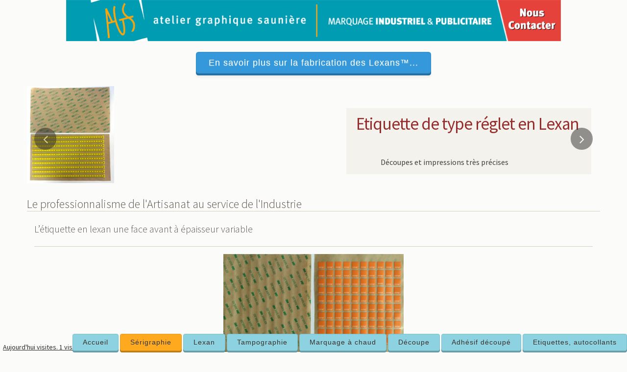

--- FILE ---
content_type: text/html; charset=UTF-8
request_url: https://www.ateliergraphique.com/industriel-fabrication-lexan-face-avant-8a35-8b35-8010-le-havre-seine-maritime-lm.php
body_size: 20095
content:
<!DOCTYPE html>
<!--[if IE 7]> <html lang="fr" class="ie7"> <![endif]-->
<!--[if IE 8]> <html lang="fr" class="ie8"> <![endif]-->
<!--[if IE 9]> <html lang="fr" class="ie9"> <![endif]-->
<!--[if !IE]><!-->

<!--<![endif]-->
<html xmlns="https://www.w3.org/1999/xhtml" lang="fr" xml:lang="fr">

<head>

<meta charset="utf-8" />
<meta http-equiv="Content-Language" content="fr-fr" />


<!-- Global site tag (gtag.js) - Google Analytics -->
<script async src="https://www.googletagmanager.com/gtag/js?id=UA-121442029-1"></script>
<script>
  window.dataLayer = window.dataLayer || [];
  function gtag(){dataLayer.push(arguments);}
  gtag('js', new Date());

  gtag('config', 'UA-121442029-1');
</script>

			
		


		<link rel="canonical" href="https://www.ateliergraphique.com/industriel-fabrication-lexan-face-avant-8a35-8b35-8010-le-havre-seine-maritime-lm.php" />
<title>Impression en numérique non mais en sérigraphie oui</title>
<meta name="viewport" content="width=device-width, initial-scale=1.0, user-scalable=yes" />
<meta name="Description" content="Impression en numérique du lexan n’est pas disponible chez AGS. Nous fabriquons uniquement des faces avant sérigraphiées." />
<meta name="viewport" content="width=device-width, initial-scale=1">
<meta name="Keywords" robots="all" content="imprimeur sur boitiers, faces avant 3M en polycarbonate, films lexan polycarbonnate interface, fav adhesives polycarbonate, fabricant d’étiquettes Face avant, face avant, découpe en CN, fav, lexans colle forte, lexan, fabricant de face avant, adhésif étiquette sérigraphiée, fournisseur lexan face avant, double face, Étiquettes industrielles, autocollant, plastron avec 3M468MP, impression lexan nantes, stickers industriels, 3M double-face, polycarbonate lexan, adhésives, face avant en film Lexan 8A35112 et 8B35112, 3M467 MP encollage, encollage sur Lexan, 3m 7955 et 7957, Étiquettes techniques, 3M7955 et 7957 encollé sur film lexan 8A35112 et 8B35112, stickers lexan, Le Havre, Seine-Maritime">
<meta name="author" content="Atelier Graphique Saunière" />
<meta property="og:title" content="Atelier Graphique Saunière" />
<meta property="og:type" content="website" />

<meta property="og:description" content="Impression en numérique du lexan n’est pas disponible chez AGS. Nous fabriquons uniquement des faces avant sérigraphiées." /><!-- CSS -->
<link rel="stylesheet" href="//maxcdn.bootstrapcdn.com/font-awesome/4.4.0/css/font-awesome.min.css" type="text/css" />
<link rel="stylesheet" href="assets/css/bootstrap.min.css"  type="text/css" />
<link rel="stylesheet" href="assets/colorbox/colorbox.css" type="text/css" />
<link rel="stylesheet" href="assets/css/base.min.css" type="text/css" />
<link rel="stylesheet" href="assets/css/homepage.min.css" type="text/css"/>
<link rel="stylesheet" href="assets/css/mobileAGS.css">
<link rel="shortcut icon" href="images/favicon.ico" >








<!--[if lt IE 9]>
  <script src="//html5shim.googlecode.com/svn/trunk/html5.js"></script>
<![endif]-->
<!--[if IE 8]>
  <link rel="stylesheet" type="text/css" href="/assets/css/ie/ie8.css" />
<![endif]-->
<!--[if IE 7]>
  <link rel="stylesheet" type="text/css" href="/assets/css/ie/ie7.css" />
<![endif]-->

		
</head>

<body>
    <div id="page">
<!-- HOMEPAGE -->
<div id="su-wrap"> 
	
	<!--=== Header ===-->	 	
		 	<nav class="navbar navbar-fixed-top">
				<div > 
				 <a href="contact.php"  rel="external" class="example" ></a>
	  		
		 	  </div>
		 	</nav>
<!--=== Header vide, pour conserver la hauteur sous le bandeau, c'est une tricherie qui marche bien===-->
		<div class="" role="banner">
				<div class= "exampleVide" > 
			  		<a href="contact.php" rel="external" data-transition="flip" >  </a>
			  </div>
		</div>

<nav class="navbar-fixed-bottom" style="padding-left: 6px;"><a   class='textdansbandeau' > Aujourd'hui  visites.  1 visiteur en ligne.</a>
  </nav>
  <br> <div   style="text-align: center;">
  <a href="serigraphie-lexan.php" ><button class="btn btn--df btn--blue" >En savoir plus sur la fabrication des Lexans™...</button></a>
	</div>
	<br><nav class="navbar  navbar-fixed-bottom">
     <div class="navbar-bottom pull-right">
            <!-- main navigation -->
            <button type="button" class="navbar-toggle btn-navbar" data-toggle="collapse" data-target=".navbar-collapse" ><span class="icon-bar"></span> <span class="icon-bar"></span> <span class="icon-bar"></span> </button>
                <!-- /nav-collapse -->
                
                <div class="navbar-collapse collapse"> 
					<div class="btn-group btn-group-xs" role="group" aria-label="...">
                   <button type="button" class="btn btn-default" style="background-color: #8dd2e0;"><a href="/index.php"  style="text-decoration:none">Accueil</a></button>
                    <button type="button" class="btn btn-default" style="background-color: #ffa91f;"><a href="/serigraphie-sur-pieces-mobile.php"  style="text-decoration:none">Sérigraphie</a></button>
                    <button type="button" class="btn btn-default" style="background-color: #8dd2e0;"><a href="/serigraphie-lexan.php"  style="text-decoration:none">Lexan</a></button>
                   <button type="button" class="btn btn-default" style="background-color: #8dd2e0;"><a href="/tampographie.php"  style="text-decoration:none">Tampographie</a></button>
                   <button type="button" class="btn btn-default" style="background-color: #8dd2e0;"><a href="/dorure-marquage-a-chaud.php"  style="text-decoration:none">Marquage à chaud</a></button>
                   <button type="button" class="btn btn-default" style="background-color: #8dd2e0;"><a href="/decoupe-de-materiaux.php"  style="text-decoration:none">Découpe</a></button>
                   <button type="button" class="btn btn-default" style="background-color: #8dd2e0;"><a href="/lettrage-adhesif-vinyl.php"  style="text-decoration:none">Adhésif découpé</a></button>
                   <button type="button" class="btn btn-default" style="background-color: #8dd2e0;"><a href="/adhesif-autocollants-etiquettes.php"  style="text-decoration:none">Etiquettes, autocollants</a></button>
                 
                  </div>
                </div>
                <!-- /nav-collapse --> 
            </div>    
</nav><div id="content" role="main" tabindex="0"><div id="carouselAGS" class="container carousel slide margin-bottom-20" data-ride="carousel">
										        
										        <!-- Wrapper for slides -->
										        <div class="carousel-inner"> <!-- début bannière  -->
							 	<div class="item active" tabindex="0">
							 <a href="lettrage-adhesif-vinyl.php"  rel="external" class="su-link" data-ua-action="index.php"  rel="external" data-ua-label= "Sérigraphie et tampographie en complémentarité " title="Lexan sérigraphié, découpe personnalisée, collage 3m468mp au verso"><img style="width: auto; height: 198px; margin: auto;"  src="../images/specialiste-fournisseur-lexan-8A35-8B35-112-8010-FR65-3m-467-468-mp/reglets-serigraphies-lexan-8b35112-468-mp-decoupe-en-planches.jpg" alt="Lexan sérigraphié, découpe personnalisé" />
							 
							 	<div class="carousel-caption  right bg-white" >
							 	<h3 class="red">Etiquette de type réglet en Lexan</h3>
							 	<p class="dark">Découpes et impressions très précises</p>
							 	</div>
							 </a>
							 </div>
							 <!-- end bannière  --><!-- début bannière  -->
							 	<div class="item " tabindex="1">
							 <a href="ou-trouver-entreprise-rapide-production-face-avant-plastron-polyester-V150-proto-petite-moyenne-grande-serie-LM.php"  rel="external" class="su-link" data-ua-action="index.php"  rel="external" data-ua-label= "Fabrication étiquette souple et résistante (polycarbonate et polyester)" title="Fabrication d’étiquettes adhésives en Lexan et ajout au verso d’un double face 3M (467mp - 468MP - LSE) sérigraphiées en teintes directes  RAL ou Pantone et découpées sur mesure en CN. "><img style="width: auto; height: 198px; margin: auto;"  src="../images/specialiste-fournisseur-lexan-8A35-8B35-112-8010-FR65-3m-467-468-mp/diverses-realisations-de-films-lexan-adhesifs-3m-468-467-mp-plastrons-atelier-graphique-sauniere-polycarbonate-petite-moyenne-et-grande-serie-fabrication-soignee.jpg" alt="Étiquette plastron. Réalisation de face avant ou face arrière pour l’industrie. Devis rapide et gratuit" />
							 
							 	<div class="carousel-caption  right bg-white" >
							 	<h3 class="red">Diverses fabrications d’adhésifs Lexan</h3>
							 	<p class="dark">Étiquettes Lexan et polyester. Petites, moyennes et grandes séries</p>
							 	</div>
							 </a>
							 </div>
							 <!-- end bannière  --><!-- début bannière  -->
							 	<div class="item " tabindex="1">
							 <a href="atelier-graphique-sauniere-possibilite-de-marquage-tampographie-serigraphie-lexan-plastron-etiquette-double-face-reactivite-delai-rapide-lm.php"  rel="external" class="su-link" data-ua-action="index.php"  rel="external" data-ua-label= "Plastron autocollant sérigraphié et découpé en commande numérique, haute précision au 10e" title="Découpe numérique CN d’un plastron en polycarbonate préalablement sérigraphié."><img style="width: auto; height: 198px; margin: auto;"  src="../images/specialiste-fournisseur-lexan-8A35-8B35-112-8010-FR65-3m-467-468-mp/lexan-etiquette-plastron-8a35-112-8b35-112-3M-petite-grande-serie-fournisseur-proche-de-chez-moi-rapide-pas-cher-decoupe-commande-numerique-emporte-piece.jpg" alt="Finition et découpe de face avant réalisées chez AGS en commande numérique." />
							 
							 	<div class="carousel-caption  right bg-white" >
							 	<h3 class="red">Découpe en commande numérique</h3>
							 	<p class="dark">Découpe en CN totale ou mi-chair de vos lexans sérigraphiés</p>
							 	</div>
							 </a>
							 </div>
							 <!-- end bannière  --><!-- début bannière  -->
							 	<div class="item " tabindex="1">
							 <a href="imprimeur-soustraitant-reactif-imprimerie-baies-rack-far-fav-plexi-plexiglass-objet-complexe-non-mecanisable-secteur-industrie-rouen-MM.php"  rel="external" class="su-link" data-ua-action="index.php"  rel="external" data-ua-label= "Imprimeur spécialisé dans la confection d’étiquettes lexan, ihm, clavier et tableaux de commande machine" title="Impression film lexan souple 8A35, 8B35, 8010 avec colle 3M 468 / 467 et LSE (double face forte adhésion). Les plastrons ne sont pas découpés au laser "><img style="width: auto; height: 198px; margin: auto;"  src="../images/specialiste-fournisseur-lexan-8A35-8B35-112-8010-FR65-3m-467-468-mp/petites-etiquettes-orange-decoupe-commande-numerique-300LSE-3m-high-tack-haute-adherence-colle-renforcee-sur-lexan-polycarbonate.jpg" alt="Fabrication sur-mesure des étiquettes lexan. Tout est intégralement réalisé en interne de A à Z traitement fichiers, sérigraphie découpe" />
							 
							 	<div class="carousel-caption  right bg-white" >
							 	<h3 class="red">AGS, sérigraphe spécialiste du Lexan</h3>
							 	<p class="dark">Découpe uniquement en commande numérique, qualité et précision garanties</p>
							 	</div>
							 </a>
							 </div>
							 <!-- end bannière  --><!-- début bannière  -->
							 	<div class="item " tabindex="1">
							 <a href="serigraphie-imprimer-sur-lexans-colle-forte-dijon-cote-d-or-lm.php"  rel="external" class="su-link" data-ua-action="index.php"  rel="external" data-ua-label= "Étiquette plastron en lexan fabrication sur plan avec fenêtre transparente" title="Adhésif lexan avec zone transparente fenêtre lecture écran"><img style="width: auto; height: 198px; margin: auto;"  src="../images/specialiste-fournisseur-lexan-8A35-8B35-112-8010-FR65-3m-467-468-mp/polycarbonate-transparent-serigraphie-avec-reserve-pour-fenetre-pour-afficheur-epargne-de-colle-au-verso.jpg" alt="Plastron en polycarbonate avec application vernis de transparence sur zone afficheur, led" />
							 
							 	<div class="carousel-caption  right bg-white" >
							 	<h3 class="red">Plastron lexan avec zones transparentes</h3>
							 	<p class="dark">Devisage gratuit, délai de fabrication moyen de 3 jours</p>
							 	</div>
							 </a>
							 </div>
							 <!-- end bannière  --><!-- début bannière  -->
							 	<div class="item " tabindex="1">
							 <a href="entreprise-specialisee-marquage-sur-platine-chassis-peint-peinte-laque-laquees-secteur-industrie-ferroviaire-aviation-automobile-electronique-MM.php"  rel="external" class="su-link" data-ua-action="index.php"  rel="external" data-ua-label= "Face lexan imprimée et découpée sur mesure" title="Autocollant résistant imprimé en sérigraphie avec scotch double face 3M au verso"><img style="width: auto; height: 198px; margin: auto;"  src="../images/specialiste-fournisseur-lexan-8A35-8B35-112-8010-FR65-3m-467-468-mp/faces-avant-en-lexan-polycarbonate-avec-epargne-de-colle-double-face-3m-468mp-pour-boutons-et-led-petites-et-moyennes-series.jpg" alt="Face avant lexan réalisée pour le domaine industrielle (aéronautique, médical, transport, électronique, ihm, etc.)" />
							 
							 	<div class="carousel-caption  right bg-white" >
							 	<h3 class="red">Lexan, plastron, face avant</h3>
							 	<p class="dark">Étiquette polycarbonate souple, sérigraphiée et adhésivée avec colle transfert 3M 468MP / 467MP / LSE</p>
							 	</div>
							 </a>
							 </div>
							 <!-- end bannière  --><!-- début bannière  -->
							 	<div class="item " tabindex="1">
							 <a href="impression-front-panel-plastrons-encollees-3m-lille-nord-lm.php"  rel="external" class="su-link" data-ua-action="index.php"  rel="external" data-ua-label= "Impression sur feuille de carbone ou plus précisément polycarbonate imitation feuille de carbone" title="Feuille de carbone réalisée en sérigraphie sur lexan souple de 250 microns"><img style="width: auto; height: 198px; margin: auto;"  src="../images/specialiste-fournisseur-lexan-8A35-8B35-112-8010-FR65-3m-467-468-mp/impression-feuille-de-carbone-serigraphie-tampographie-motif-carbone-noir-gris-metal-alu-decoupe-feuille-imitation-carbone-lexan-polycarbonate-double-face-3m-468mp-467MP.jpg" alt="Motif feuille de carbone réalisée en impression sérigraphie sur lexan" />
							 
							 	<div class="carousel-caption  right bg-white" >
							 	<h3 class="red">Sérigraphie feuille de carbone ?</h3>
							 	<p class="dark">Impression d’un motif carbone sur polycarbonate. Possibilité d’ajouter textes et motifs.</p>
							 	</div>
							 </a>
							 </div>
							 <!-- end bannière  --><!-- début bannière  -->
							 	<div class="item " tabindex="1">
							 <a href="recherche-serigraphe-sachant-marquer-en-serigraphie-sur-des-faces-avant-livraison-rapide-proche-lanion-Mm.php"  rel="external" class="su-link" data-ua-action="index.php"  rel="external" data-ua-label= "Impression sérigraphique sur face-arrière ou avant via un film en Lexan " title="Lexan sérigraphié, découpe personnalisée, collage 3m467mp au verso"><img style="width: auto; height: 198px; margin: auto;"  src="../images/specialiste-fournisseur-lexan-8A35-8B35-112-8010-FR65-3m-467-468-mp/lexan-2-faces-468-mp-avec-epargne-de-colle-pour-boutons.jpg" alt="Lexan avec encollage partiel (épargnes de collage)" />
							 
							 	<div class="carousel-caption  right bg-white" >
							 	<h3 class="red">Etiquette Lexan + 3M 468MP</h3>
							 	<p class="dark">Lexan avec encollage partiel</p>
							 	</div>
							 </a>
							 </div>
							 <!-- end bannière  --><!-- début bannière  -->
							 	<div class="item " tabindex="1">
							 <a href="cherche-societe-de-serigraphie-sachant-graver-ou-serigraphier-sur-une-piece-en-bois-en-prototype-ou-serie-vers-lyon-Mm.php"  rel="external" class="su-link" data-ua-action="index.php"  rel="external" data-ua-label= "Confection d’étiquette en polycarbonate de A à Z (traitement des fichiers, sérigraphie, encollage 3m et découpe sur plans)" title="Face avant, face Arrière en lexan, imprimées en sérigraphie traditionnelle"><img style="width: auto; height: 198px; margin: auto;"  src="../images/specialiste-fournisseur-lexan-8A35-8B35-112-8010-FR65-3m-467-468-mp/plastron-decor-en-lexan-serigraphie-avec-colle-3m-467-ou-468-mp-decoupe-d-apres-fichier-informatique-vectoriel.jpg" alt="Impression en sérigraphie traditionnelle et découpe en commande numérique sur table à plat. Fabrication rapide" />
							 
							 	<div class="carousel-caption  right bg-white" >
							 	<h3 class="red">Etiquette lexan sur-mesure</h3>
							 	<p class="dark">Possibilité de réaliser des réserves d’impression ou épargne de double face 3M à l’endroit  des Leds, des écrans, des connecteurs, des boutons</p>
							 	</div>
							 </a>
							 </div>
							 <!-- end bannière  --><!-- début bannière  -->
							 	<div class="item " tabindex="1">
							 <a href="fournisseur-expert-graveur-tampographieur-boitier-petit-format-en-moyenne-serie-aviation-aeronautique-situe-dans-le-departement-MM.php"  rel="external" class="su-link" data-ua-action="index.php"  rel="external" data-ua-label= "Film de protection sur étiquette lexan souple afin d’éviter rayures et traces sur le polycarbonate" title="Étiquette en lexan 8010 avec autocollant 3m 468MP 7955 au verso"><img style="width: auto; height: 198px; margin: auto;"  src="../images/specialiste-fournisseur-lexan-8A35-8B35-112-8010-FR65-3m-467-468-mp/lexan-8010-film-portection-rayure-manipulation-etiquette-transparente-visibilite-ecran-et-decoupe-precise-polycarbonate-en-cn.jpg" alt="Film de protection posé à la surface du lexan sérigraphié et fabriqué par AGS Saunière" />
							 
							 	<div class="carousel-caption  right bg-white" >
							 	<h3 class="red">Film de protection sur face avant</h3>
							 	<p class="dark">L’étiquette sérigraphiée sur lexan 8010 est livrée avec un film de protection.</p>
							 	</div>
							 </a>
							 </div>
							 <!-- end bannière  --><!-- début bannière  -->
							 	<div class="item " tabindex="1">
							 <a href="serigraphe-specialiste-serigraphier-faces-avant-electronique-carbonne-aluminium-automobile-nice-MM.php"  rel="external" class="su-link" data-ua-action="index.php"  rel="external" data-ua-label= "Stickers autocollants personnalisés en polyester ou Lexan avec découpe en commande numérique" title="Etiquette Lexan + 3M 467MP en plusieurs textures"><img style="width: auto; height: 198px; margin: auto;"  src="../images/specialiste-fournisseur-lexan-8A35-8B35-112-8010-FR65-3m-467-468-mp/planche-etiquettes-lexan-sabic-complexe-3m-468-mp-atelier-specialise.jpg" alt="Plastron étiquettes en Lexan type polycarbonate" />
							 
							 	<div class="carousel-caption  right bg-white" >
							 	<h3 class="red">Plastrons en film Lexan</h3>
							 	<p class="dark">Claviers, éléments de décor, Lexan & polyester</p>
							 	</div>
							 </a>
							 </div>
							 <!-- end bannière  --><!-- début bannière  -->
							 	<div class="item " tabindex="1">
							 <a href="cotation-gratuite-marquer-sur-fav-adhesives-polycarbonate-en-moyenne-serie-secteur-haut-de-gamme-luxe-finition-decoupe-sur-mesure-selon-plan-montpellier-toulouse-marseille-lyon-LM.php"  rel="external" class="su-link" data-ua-action="index.php"  rel="external" data-ua-label= "Face avant de contrôle réalisée en sérigraphie" title="Spécialiste de face avant pour le secteur ferroviaire "><img style="width: auto; height: 198px; margin: auto;"  src="../images/specialiste-fournisseur-lexan-8A35-8B35-112-8010-FR65-3m-467-468-mp/face-avant-etiquette-lexan-film-souple-touche-ihm-boitier-controle-impression-serigraphie.jpg" alt="Étiquette lexan réalisée par AGS sérigraphe spécialiste de la face avant" />
							 
							 	<div class="carousel-caption  right bg-white" >
							 	<h3 class="red">Lexan réalisé en sérigraphie</h3>
							 	<p class="dark">Face avant en lexan avec des touches souples non thermoformées. </p>
							 	</div>
							 </a>
							 </div>
							 <!-- end bannière  --><!-- début bannière  -->
							 	<div class="item " tabindex="1">
							 <a href="imprimeur-etiquettes-face-avants-encollees-avec-double-face-3m-villeurbanne-rhone-lm.php"  rel="external" class="su-link" data-ua-action="index.php"  rel="external" data-ua-label= "Fournisseur reconnu pour la réalisation d’étiquettes polycarbonate lexan avec double face 3M" title="Spécialiste de la fabrication d’étiquettes  lexan sur mesure. Nos faces-avant et plastrons en lexan ne sont pas imprimés en numérique "><img style="width: auto; height: 198px; margin: auto;"  src="../images/specialiste-fournisseur-lexan-8A35-8B35-112-8010-FR65-3m-467-468-mp/lexan-decoupe-speciale-sur-mesure-trace-complexe-emporte-piece-commande-numerique-encolle-3m-double-face-467mp-468mp-etiquettes-serigraphie.jpg" alt="AGS est le fournisseur spécialisé dans le lexan. Réalisation sur mesure dans un délai moyen de 3 jours. Qualité et rapidité" />
							 
							 	<div class="carousel-caption  right bg-white" >
							 	<h3 class="red">Réalisation Lexans sous 3 jours</h3>
							 	<p class="dark">Véritable sérigraphie traditionnelle, qualité assurée</p>
							 	</div>
							 </a>
							 </div>
							 <!-- end bannière  --><!-- début bannière  -->
							 	<div class="item " tabindex="1">
							 <a href="rechercher-atelier-fabricant-des-fav-adhesives-en-polycarbonate-region-nantes-Lm.php"  rel="external" class="su-link" data-ua-action="index.php"  rel="external" data-ua-label= "Lexan sérigraphié, découpe personnalisée, collage 3m468mp au verso" title="Lexan sérigraphié, découpe personnalisée, collage 3m468mp au verso"><img style="width: auto; height: 198px; margin: auto;"  src="../images/specialiste-fournisseur-lexan-8A35-8B35-112-8010-FR65-3m-467-468-mp/lexan-plusieurs-couleurs-8b35-112-encolle-avec-3m-468-ou-467-mp.jpg" alt="Lexan sérigraphié, découpe personnalisée" />
							 
							 	<div class="carousel-caption  right bg-white" >
							 	<h3 class="red">Film Lexan avec réserves pour LED</h3>
							 	<p class="dark">Teintes RAL ou Pantone sur demande</p>
							 	</div>
							 </a>
							 </div>
							 <!-- end bannière  --><!-- début bannière  -->
							 	<div class="item " tabindex="1">
							 <a href="entreprise-specialisee-gravure-tampographie-faces-avant-polycarbonate-colle-3m-plastron-adhesif-decoupe-sur-mesure-secteur-electronique-informatique-prototype-proche-nantes-rennes-rp-LM.php"  rel="external" class="su-link" data-ua-action="index.php"  rel="external" data-ua-label= "Label réalisé en sérigraphie pour fabrication face avant souple type rhodoïd" title="Fabricant fav polyester ou polycarbonate souple"><img style="width: auto; height: 198px; margin: auto;"  src="../images/specialiste-fournisseur-lexan-8A35-8B35-112-8010-FR65-3m-467-468-mp/etiquette-polyseter-polycarbonate-souple-avec-adhesif-3M-au-verso-resistance-produits-manipulation-uv-intemperies.jpg" alt="Face avant en lexan, réalisation AGS Saunière à Nantes" />
							 
							 	<div class="carousel-caption  right bg-white" >
							 	<h3 class="red">Thermoformage de touches</h3>
							 	<p class="dark">Réalisation de lexan sérigraphié en prototype, petite série et grande série.</p>
							 	</div>
							 </a>
							 </div>
							 <!-- end bannière  --><!-- début bannière  -->
							 	<div class="item " tabindex="1">
							 <a href="trouver-atelier-imprimerie-pouvant-faire-une-impression-sur-un-objet-en plastique-rapidement-vers-nantes-Mm.php"  rel="external" class="su-link" data-ua-action="index.php"  rel="external" data-ua-label= "Double face 3m468 MP 7955MP deux fois plus épais que le 3m467 MP 7952MP" title="Verso étiquette polyester, macrolon encollée avec double face 3M découpé au niveau des Led et boutons poussoirs"><img style="width: auto; height: 198px; margin: auto;"  src="../images/specialiste-fournisseur-lexan-8A35-8B35-112-8010-FR65-3m-467-468-mp/lexan-plastron-marquage-serigraphie-verso-autocollant-double-face-3m-fabrication-ags-nantes-paris-rouen-marseille-montpellier-bordeaux-lyon-lille-strasbourg-toulouse.jpg" alt="Tous les lexans fabriqués par AGS sont encollés au verso avec du double face 3M" />
							 
							 	<div class="carousel-caption  right bg-white" >
							 	<h3 class="red">Lexan avec 3M 468mp - 7955 au verso</h3>
							 	<p class="dark">AGS Fabrication de A à Z de lexans souple sérigraphiés découpés et encollés avec film 3M</p>
							 	</div>
							 </a>
							 </div>
							 <!-- end bannière  --><!-- début bannière  -->
							 	<div class="item " tabindex="1">
							 <a href="entreprise-specialisee-marquage-traditionnel-serigraphe-baies-tole-metal-secteur-aviation-rennes-cesson-nantes-rouen-industrie-electronique-delais-courts-MM.php"  rel="external" class="su-link" data-ua-action="index.php"  rel="external" data-ua-label= "Face avant logo marque lexan lisse brillant 8010" title="Autocollant 3m brillant résistant avec impression logo"><img style="width: auto; height: 198px; margin: auto;"  src="../images/specialiste-fournisseur-lexan-8A35-8B35-112-8010-FR65-3m-467-468-mp/lexan-8010-lisse-brillant-impression-serigraphie-industrie-thales-impression-rapide-devis-rapide-gratuit-ags.jpg" alt="Étiquette polycarbonate souple imprimée non pas en quadri mais en ton directe pantone ou RAL" />
							 
							 	<div class="carousel-caption  right bg-white" >
							 	<h3 class="red">Étiquette pour l’industrie</h3>
							 	<p class="dark">Le lexan, une étiquette de décoration et signature de marque</p>
							 	</div>
							 </a>
							 </div>
							 <!-- end bannière  --><!-- début bannière  -->
							 	<div class="item " tabindex="1">
							 <a href="fabricant-lexan-reconnu-marquage-precis-sur-tolerie-fine-piece-peinte-ou-laquee-en-petite-serie-france-MM.php"  rel="external" class="su-link" data-ua-action="index.php"  rel="external" data-ua-label= "Planche d’autocollants lexan servant d’identification pour serveur, machine, face avant" title="Impression sérigraphie en amalgame d’étiquettes lexan ou plutôt en polycarbonate"><img style="width: auto; height: 198px; margin: auto;"  src="../images/specialiste-fournisseur-lexan-8A35-8B35-112-8010-FR65-3m-467-468-mp/lexan-etiquette-secteur-industrie-aeronautique-naval-medical-ferroviaire-transport-armee-clause-confidentialite-realisation-rapide-impression-serigraphie-resistant.jpg" alt="AGS fournisseur lexan et étiquettes 3M468/467/LSE pour l’industrie, l’aéronautique, le naval, les transports, médical, etc." />
							 
							 	<div class="carousel-caption  right bg-white" >
							 	<h3 class="red">Planche d’étiquette lexan réalisée en sérigraphie</h3>
							 	<p class="dark">Pas question d’imprimer un lexan en numérique, AGS Saunière propose de la sérigraphie industrielle.</p>
							 	</div>
							 </a>
							 </div>
							 <!-- end bannière  --><!-- début bannière  -->
							 	<div class="item " tabindex="1">
							 <a href="ou-trouver-soustraitant-etiquettes-techniques-8a35-8b35-8010-paris-ile-de-france-lm.php"  rel="external" class="su-link" data-ua-action="index.php"  rel="external" data-ua-label= "Prototypage lexan polycarbonate avec thermoformage de touches" title="Fabrication lexan fournisseur rapide et devis gratuit"><img style="width: auto; height: 198px; margin: auto;"  src="../images/specialiste-fournisseur-lexan-8A35-8B35-112-8010-FR65-3m-467-468-mp/lexan-thermoformage-ihm-etiquette-non-rfid-atex-non-atex-pour-le-nucleaire-impression-sur-fav-polycarbonate.jpg" alt="Fabricant de face avant souple en polyester et polycarbonate avec embossage pour connectique avec bouton poussoir." />
							 
							 	<div class="carousel-caption  right bg-white" >
							 	<h3 class="red">Gros plan sur le lexan</h3>
							 	<p class="dark">Le thermoformage réalisé en prototype avant sérigraphie de grandes séries.</p>
							 	</div>
							 </a>
							 </div>
							 <!-- end bannière  --><!-- début bannière  -->
							 	<div class="item " tabindex="1">
							 <a href="decoupe-de-materiaux.php"  rel="external" class="su-link" data-ua-action="index.php"  rel="external" data-ua-label= "Étiquette en Lexan sur-mesure" title="Plastron en Lexan, découpé sur mesure avec encollage double face 3M 467 MP ou 468 MP ou 3M LSE. Lexan imprimé en sérigraphie avec zone transparente puis découpe en commande numérique."><img style="width: auto; height: 198px; margin: auto;"  src="../images/specialiste-fournisseur-lexan-8A35-8B35-112-8010-FR65-3m-467-468-mp/etiquettes-transparentes-avec-fenetre-en-lexan-serigraphie-colle-3m-467-et-468mp-300-lse-decoupe-cn-250-microns-epargne-de-colle-double-face.jpg" alt="Sérigraphie sur étiquette en polycarbonate (lexan) avec découpe précise sur-mesures. Délais réalisation courts" />
							 
							 	<div class="carousel-caption  right bg-white" >
							 	<h3 class="red">Délai de fabrication court</h3>
							 	<p class="dark">Devis rapide remis dans la demi-journée</p>
							 	</div>
							 </a>
							 </div>
							 <!-- end bannière  --><div class="item">
						<a href="https://www.ateliergraphique.com/Galerie_des_travaux.php"  rel="external" class="su-link" data-ua-action="index.php"  rel="external" data-ua-label= "Pas de triche, toutes les photos sont des travaux réalisés dans notre atelier" title="Toutes les photos du site sont prises à l'atelier, et sont donc le reflet de travaux réalisés chez nous"><img style="width: auto; height: 198px; margin: auto;"  src="/images/tampon.png" />
						
							<div class="carousel-caption  right bg-white" >
							<h3 class="red">Photos et travaux 100 % AGS </h3>
							<p class="dark">Les nombreuses photos sont toutes issues de travaux faits dans notre atelier</p>
							</div>
						</a>
						</div>
						<!-- end bannière  -->

						<!-- Controls -->

										        <button class="left carousel-control" data-target="#carouselAGS" data-slide="prev" accesskey="p"><i class="fa fa-angle-left"></i><span class="screen-reader">Previous Story</span></button>

										        <button class="right carousel-control" data-target="#carouselAGS" data-slide="next" accesskey="n"><i class="fa fa-angle-right"></i><span class="screen-reader">Next Story</span></button>

										        

						</div><!--//End bannière-->

 		</div>  <!-- fin carrousel --><div id= liens >
<a href="recherche-serigraphe-devisant-et-imprimant-des-films-et-etiquettes-polyester-film-souple-metropole-lille-roubaix-tourcoing-Lm.php">Page 1</a><br>
<a href="ou-trouver-serigraphie-artisanale-equipe-pour-tampographier-ou-serigraphier-une-piece-complexe-en-urgence-sur-brest-bretagne-Mm.php">Page 2</a><br>
<a href="serigraphie-face-avant-de-rack.php">Page 2</a><br>
<a href="devis-cotation-marquage-serigraphie-traditionnelle-plaque-constructeur-grand-et-petit-format-protypage-industrie-medicale-dans-delais-tres-brefs-MM.php">Page 4</a><br>
<a href="serigraphie-lexan-polycarbonate-decoupe-fenetre-diode-face-avant.php">Page 5</a><br>
</div>
 <div class="container margin-bottom-30"> 
   						              <!-- Top Stories -->
   				 <div class="headline" id="">
   					<h2>Le professionnalisme de l'Artisanat au service de l'Industrie</h2>
   				</div><!-- début Bloc numéro 1 LT  -->
		
			<div class="col-xs-12 col-sm-12 col-md-12 col-lg-12 news-item" id="decoupe">	<!--bloc-->	
						 <div class="headline">
								<div class="visible-xs-*"><!--/ Je suis en mode tous ensemble ! --> 
										<h3>L’étiquette en lexan une face avant à épaisseur variable<br><br></h3>
											</div>
											
									
									
										<div class="visible-xs hidden-sm hidden-md*"> <!--/ Je suis en mode iPhone ou tout petit uniquement! --> 
													<!-- ci-dessous codage pour affichage petites images pour iphone et petit téléphones -->
												<div class="img" id="">
												 <a href = "lexanmobile.php" class="su-link" data-ua-action="hp-news" title=""Impression film lexan souple 8A35, 8B35, 8010 avec colle 3M 468 / 467 et LSE (double face forte adhésion). Les plastrons ne sont pas découpés au laser "><img height ="90"  src="../images/specialiste-fournisseur-lexan-8A35-8B35-112-8010-FR65-3m-467-468-mp/petites-etiquettes-orange-decoupe-commande-numerique-300LSE-3m-high-tack-haute-adherence-colle-renforcee-sur-lexan-polycarbonate.jpg" alt="Fabrication sur-mesure des étiquettes lexan. Tout est intégralement réalisé en interne de A à Z traitement fichiers, sérigraphie découpe" /></a>
												</div> 
													<!-- fin petites images pour iphone -->
								         		<p>Pour réaliser et imprimer nos étiquettes autocollantes en lexan nous utilisons du polycarbonate de différentes épaisseurs.</p>
							      		</div>
					
			
													   
						   
								<div class="hidden-xs visible-sm visible-md hidden-lg"><!--/ Je suis en mode tablette  --> 
													<div class="news-img" id="">
													  <a href = "lexanmobile.php" class="su-link" data-ua-action="hp-news" title=""Impression film lexan souple 8A35, 8B35, 8010 avec colle 3M 468 / 467 et LSE (double face forte adhésion). Les plastrons ne sont pas découpés au laser "><img height ="120"  src="../images/specialiste-fournisseur-lexan-8A35-8B35-112-8010-FR65-3m-467-468-mp/petites-etiquettes-orange-decoupe-commande-numerique-300LSE-3m-high-tack-haute-adherence-colle-renforcee-sur-lexan-polycarbonate.jpg" alt="Fabrication sur-mesure des étiquettes lexan. Tout est intégralement réalisé en interne de A à Z traitement fichiers, sérigraphie découpe" /></a>
													</div> 
														<p>L’épaisseur des films lexans dont nous nous servons pour réaliser nos faces avant est variable et commence à partir de 0,125 mm. Nous pouvons ainsi nous adapter aux besoins du client et aux impératifs techniques liés à l’utilisation et à la finition que vous souhaitez.<br>
													      </p>
													</div>
						</div>	
												   						
								<div class="hidden-xs hidden-sm hidden-md visible-lg*"><!--/ Je suis en mode desktop ou plus grand -->
										     <div style="text-align: center;">
										       <a href = "serigraphie-lexan.php" class="su-link" data-ua-action="hp-news" title=""Impression film lexan souple 8A35, 8B35, 8010 avec colle 3M 468 / 467 et LSE (double face forte adhésion). Les plastrons ne sont pas découpés au laser "><img height ="200"  src="../images/specialiste-fournisseur-lexan-8A35-8B35-112-8010-FR65-3m-467-468-mp/petites-etiquettes-orange-decoupe-commande-numerique-300LSE-3m-high-tack-haute-adherence-colle-renforcee-sur-lexan-polycarbonate.jpg" alt="Fabrication sur-mesure des étiquettes lexan. Tout est intégralement réalisé en interne de A à Z traitement fichiers, sérigraphie découpe" /></a>
										     </div> 
											<p><big>L’épaisseur du lexan est une donnée primordiale qu’il faut impérativement prendre en compte dès la conception du support sur lequel la face avant sera collée. Pour information, l’épaisseur la plus fréquemment utilisée est 0,250 mm ou 250 µm mais nous proposons également d’autres épaisseurs de lexan ou de polyester. Il est important également de savoir que nous ajoutons au verso du lexan un double face 3M 467 ou 468 MP  respectivement d’épaisseur 65 µm ou 130 µm. <br> En variant les choix du lexan mais aussi de la colle 3M nous affinons au mieux l’épaisseur finale de votre face avant afin que cette étiquette autocollante épouse et s’intègre parfaitement au support sur lequel elle sera posée.</big>
											  </p>
								</div>
						
			</div>
			
			
			
	<!-- début Bloc numéro 2 LS -->
		
			<div class="col-xs-12 col-sm-12 col-md-12 col-lg-12 news-item" id="decoupe">	<!--bloc-->	
						 <div class="headline">
								<div class="visible-xs-*"><!--/ Je suis en mode tous ensemble ! --> 
										<h3>Les supports utilisés pour réaliser une étiquette en Lexan.<br><br></h3>
											</div>
											
									
									
										<div class="visible-xs hidden-sm hidden-md*"> <!--/ Je suis en mode iPhone ou tout petit uniquement! --> 
													<!-- ci-dessous codage pour affichage petites images pour iphone et petit téléphones -->
												<div class="img" id="">
												 <a href = "lexanmobile.php" class="su-link" data-ua-action="hp-news" title=""Finition avec encollage film 3M épargne de colle"><img height ="90"  src="../images/specialiste-fournisseur-lexan-8A35-8B35-112-8010-FR65-3m-467-468-mp/verso-lexan-polycarbonate-etiquette-3M-LSE-9472LE-decoupe-encollage-pose-colle-doubleface-forte adherence-tenue-arrachage.jpg" alt="Recto d’une étiquette lexan, finition avec double face 3M" /></a>
												</div> 
													<!-- fin petites images pour iphone -->
								         		<p>L’étiquette imprimée en Lexan est composée de polycarbonate sérigraphié et d’un double-face 3M.</p>
							      		</div>
					
			
													   
						   
								<div class="hidden-xs visible-sm visible-md hidden-lg"><!--/ Je suis en mode tablette  --> 
													<div class="news-img" id="">
													  <a href = "lexanmobile.php" class="su-link" data-ua-action="hp-news" title=""Finition avec encollage film 3M épargne de colle"><img height ="120"  src="../images/specialiste-fournisseur-lexan-8A35-8B35-112-8010-FR65-3m-467-468-mp/verso-lexan-polycarbonate-etiquette-3M-LSE-9472LE-decoupe-encollage-pose-colle-doubleface-forte adherence-tenue-arrachage.jpg" alt="Recto d’une étiquette lexan, finition avec double face 3M" /></a>
													</div> 
														<p>Le film polycarbonate existe en différentes finitions et épaisseurs ce qui permet de varier les possibilités de rendu. <br>Les doubles-face 3M possèdent des épaisseurs et des pouvoirs d’adhésions différents.<br>
													      </p>
													</div>
						</div>	
												   						
								<div class="hidden-xs hidden-sm hidden-md visible-lg*"><!--/ Je suis en mode desktop ou plus grand -->
										     <div style="text-align: center;">
										       <a href = "serigraphie-lexan.php" class="su-link" data-ua-action="hp-news" title=""Finition avec encollage film 3M épargne de colle"><img height ="200"  src="../images/specialiste-fournisseur-lexan-8A35-8B35-112-8010-FR65-3m-467-468-mp/verso-lexan-polycarbonate-etiquette-3M-LSE-9472LE-decoupe-encollage-pose-colle-doubleface-forte adherence-tenue-arrachage.jpg" alt="Recto d’une étiquette lexan, finition avec double face 3M" /></a>
										     </div> 
											<p><big>Le Lexan est une marque mais est devenu nom commun au fil du temps. Ce film souple possède une surface grainée ou lisse, mate ou brillante et une épaisseur allant de 125µm à 375µm (références 8b35112 8a35112 8010 ou V150 pour le polyester). Le Scotch 3M (467 MP ou 468 MP) varie quant à lui de 65 µm à 130 µm. <br>Nous avons toutes ces références en stock, afin de pouvoir produire et imprimer rapidement plastrons, Lexans, étiquettes polycarbonates !</big>
											  </p>
								</div>
						
			</div>
			
			
	<!-- début Bloc numéro 3 LM -->
		
			<div class="col-xs-12 col-sm-12 col-md-12 col-lg-12 news-item" id="decoupe">	<!--bloc-->	
						 <div class="headline">
								<div class="visible-xs-*"><!--/ Je suis en mode tous ensemble ! --> 
										<h3>Les usages du film Lexan dans le domaine de l’électronique<br><br></h3>
											</div>
											
									
									
										<div class="visible-xs hidden-sm hidden-md*"> <!--/ Je suis en mode iPhone ou tout petit uniquement! --> 
													<!-- ci-dessous codage pour affichage petites images pour iphone et petit téléphones -->
												<div class="img" id="">
												 <a href = "lexanmobile.php" class="su-link" data-ua-action="hp-news" title=""Étiquette lexan graduée et autocollante"><img height ="90"  src="../images/specialiste-fournisseur-lexan-8A35-8B35-112-8010-FR65-3m-467-468-mp/etiquette-plastron-graduation-unite-de-mesure-polycarbonate-decoupe-double-face-3m-realisation-rapide-serigraphie.jpg" alt="Lexan utilisé pour étiquette graduée pour mesure précise" /></a>
												</div> 
													<!-- fin petites images pour iphone -->
								         		<p>Lorsque vous recherchez à allier esthétique, étanchéité, fonctionnalité (marquages d’indications), tout en ayant la souplesse des étiquettes stockables, alors les films Lexan © sont la solution idéale.</p>
							      		</div>
					
			
													   
						   
								<div class="hidden-xs visible-sm visible-md hidden-lg"><!--/ Je suis en mode tablette  --> 
													<div class="news-img" id="">
													  <a href = "lexanmobile.php" class="su-link" data-ua-action="hp-news" title=""Étiquette lexan graduée et autocollante"><img height ="120"  src="../images/specialiste-fournisseur-lexan-8A35-8B35-112-8010-FR65-3m-467-468-mp/etiquette-plastron-graduation-unite-de-mesure-polycarbonate-decoupe-double-face-3m-realisation-rapide-serigraphie.jpg" alt="Lexan utilisé pour étiquette graduée pour mesure précise" /></a>
													</div> 
														<p>Notre atelier de 7 personnes permet d’exécuter de manière très réactive des commandes pour nos clients. Comme vous le voyez sur les photos ci-dessus, nous réalisons tout en interne, découpes comprises, ce qui nous permet de fabriquer et livrer dans des secteurs extrêmements variés (transport, médical, défense, petites et moyennes séries).<br>
													      </p>
													</div>
						</div>	
												   						
								<div class="hidden-xs hidden-sm hidden-md visible-lg*"><!--/ Je suis en mode desktop ou plus grand -->
										     <div style="text-align: center;">
										       <a href = "serigraphie-lexan.php" class="su-link" data-ua-action="hp-news" title=""Étiquette lexan graduée et autocollante"><img height ="200"  src="../images/specialiste-fournisseur-lexan-8A35-8B35-112-8010-FR65-3m-467-468-mp/etiquette-plastron-graduation-unite-de-mesure-polycarbonate-decoupe-double-face-3m-realisation-rapide-serigraphie.jpg" alt="Lexan utilisé pour étiquette graduée pour mesure précise" /></a>
										     </div> 
											<p><big>Ainsi que vous pouvez le voir sur les photos du bandeau défilant ci-dessus, les Lexans répondent à de multiples besoins, que ce soit dans l’industrie électronique ou dans le décor de pièces.<br>Afin d’éviter coûts de transport et de déballage/remballage, il peut parfois être plus pratique aussi de faire fabriquer et de stocker des étiquettes adhésives en Lexan, plutôt que de faire marquer directement en sérigraphie (chose que nous faisons également).<br>Comme nous sommes un petit atelier (7 personnes), nous sommes très réactif et réalisons donc de nombreuses petites et moyennes séries dans des délais très courts.</big>
											  </p>
								</div>
						
			</div>

	   	

   	</div><!-- //End div content --> 
   	   
	 <div class="container margin-bottom-30"> 
	<!-- Top Stories -->
	<div class="headline">
	  <h2>Le plastron, une étiquette en polycarbonate</h2>
	  </div>
	  <div class="hidden-xs visible-sm visible-md visible-lg ">
	  <h4>L’étiquette en polycarbonate est utilisée comme plastron dans l’industrie. Son procédé de fabrication, sa résistance et sa facilité d’application font d’elle une face avant idéale ! <a href="/tampographie.php">La tampo est parfois plus adaptée que la pose d’une face en lexan, cliquez-ici pour découvrir cette technique.</a></h4>
	  
	</div><br><br>
	
	<!-- Top Stories -->
	<div class="headline">
	  <h2>Imprimeur de face avant au Havre</h2>
	  </div>
	  <div class="hidden-xs visible-sm visible-md visible-lg ">
	  <h4>Notre entreprise est capable de fabriquer de livrer rapidement vos faces avant directement dans la région du Havre sous deux à trois jours. <a href="/contact.php">Pour nous contacter, cliquez-ici !</a></h4>
	  
	</div>
		      			</div> <!-- fin du container.margin -->    <div   style="text-align: center;">
		      			<a href="serigraphie-lexan.php" ><button class="btn btn--df btn--blue" >En savoir plus sur la fabrication des Lexans™...</button></a>
		      				</div>
		      				<br>	      					

	
	<!--=== Header vide, pour conserver la hauteur sous le bandeau, c'est une tricherie qui marche bien===-->
			<div id="Lexan" class="" role="banner">
					<div class= "exampleVide" > 
				  		<a href="/contact.php" rel="external" data-transition="flip" >  </a>
				  </div>
			</div>
		      

<!-- #su-wrap end --> 

<!-- #footer --> 
<div id="footer" class="clearfix footer" role="contentinfo">
  <div class="container">
    <div id="footer-content" class="row">
      <div class="col-xs-12 col-sm-3 col-md-3">
        <div class="block">
          <a href="https://www.ateliergraphique.com"><h3>Accès page d'accueil</h3></a>
          <ul class="footer-list">

            <li><a href="serigraphie.php"  rel="external" class="su-link" data-ua-label="footer">Sérigraphie</a></li>
            <li><a href="decoupe-de-materiaux.php"  rel="external" class="su-link" data-ua-label="footer">Etiquettes adhésives industrielles</a></li>
            <li><a href="tampographie.php"  rel="external" class="su-link" data-ua-label="footer">Tampographie</a></li>
            <li><a href="dorure-marquage-a-chaud.php"  rel="external" class="su-link" data-ua-label="footer">Marquage à chaud</a></li>
            <li><a href="lettrage-adhesif-vinyl.php"  rel="external" class="su-link" data-ua-label="footer">Découpe d'adhésif</a></li>
          </ul>
        </div>
      </div>
        <div class="col-xs-12 col-sm-3 col-md-3">
        <div class="block">
          <h3>Ressources</h3>
          <ul class="footer-list">
            <li><a href="/contact.php#equipe"  rel="external">Une équipe efficace</a></li>
            <li><a href="" class="su-link" data-ua-label="footer"></a>Parc machine autonome et fonctionnel</a></li>
            <li><a href="" class="su-link" data-ua-label="footer"></a>Un stock permanent et diversifié</a></li>
          </ul>
        </div>
      </div>
      <div id="hp-buttons" class="col-xs-12 col-md-3">
        <ul>
          <li><a href="/index.php" class="btn btn-u btn-block"><i class="fa fa-home"></i> <span>Page d'accueil</span> </a> </li>
          <li><a href="tampographie.php" class="btn btn-u btn-block"><i class="fa fa-cog"></i> <span>Autre technique</span> </a> </li>
    		<li><a href="serigraphie.php" class="btn btn-u btn-block su-link" data-ua-label="footer"><i class="fa fa-stack-overflow fa-fw"></i> <span>Marquage sur objet</span></a> </li>
          <li><a href="serigraphie-sur-pieces-mobile.php" class="btn btn-u btn-block"><i class="fa fa-industry"></i> <span>Sérig. industrielle</span></a> </li>
			<li><a href="atelier-de-marquage-reconnu-serigraphie-impression-resistante-sur-tiroir-serveur-baies-chassis-grande-et-petite-dimension-serie-secteur-ferroviaire-MM.php" class="btn btn-u btn-block su-link" data-ua-label="footer"><i class="fa fa-lightbulb-o"></i> <span>Autre page</span> </a> </li>
        </ul>
      </div>
    </div>
  </div>
  <!-- Global footer snippet start -->
  <div id="global-footer" >
    <div class="container" >
      <div class="row" style="color: #018ba2;">
        <div id="bottom-logo" class="col-xs-6 col-sm-2"> <a href="contact.php"  rel="external"> <img src="images/imagesMobile/AGS.png" alt="Atelier Graphique Saunière" width="80"/> </a> </div>
        <!-- #bottom-logo end -->
        <div id="bottom-text" class="col-xs-6 col-sm-10">
          <ul>
            <li class="home"><a href="/contact.php#equipe" rel="external">Contact</a></li>
            
          </ul>
        </div>
        <!-- .bottom-text end -->
        <div class="clear"></div>
        <p class="copyright vcard col-sm-10">&copy; <span class="fn org">Atelier Graphique Saunière</span>.&nbsp; <span class="adr"> <span class="locality">Nantes</span>, <span class="region">France</span> <span class="postal-code">44000</span></span>.  <span id="termsofuse"><a href="contact.php" class="su-link" data-ua-action="copyright" data-ua-label="global-footer">Copyright AGS - Pierre Saunière & Vincent Benzi</a>&nbsp;&nbsp;&nbsp;</span></p>
      </div>
      <!-- .row end --> 
    </div>
    <!-- .container end --> 
  </div><!-- global-footer end --> 
 
  
</div> <!-- Global footer snippet end --> 
</div><!-- .container end --> 
</div><!--su wrap --> 
<div id='png'>Notre atelier est situé à <strong>Nantes</strong>, en Loire-Atlantique, 44, France. Nous travaillons régulièrement ou prospectons 
	 Thann -Cernay, Dax, Centre, Menton, Rhône-Alpes, Coulommiers, 06 Alpes-Maritimes,  <strong>Toulouse</strong>, Fontainebleau, <strong>Rennes</strong>, Lisieux, Montpellier, Aurillac, 30 Gard, 70 Haute-Saône, 31 Haute-Garonne, Lille, 51 Marne, 73 Savoie, Marseille -Aix-en-Provence, La Montagne, Castelsarrasin, Basse-Goulaine, Lyon, 75 Paris, 46 Lot, <strong>Blagnac</strong>, 39 Jura, Saint-Joseph, 94 Val-de-Marne, Beauvais, Fréjus, Valence, Dijon, Maubeuge, Le Mans, Fougères, Étampes, 37 Indre-et-Loire, Romans-sur-Isère, Albi, 11 Aude, l'agglomération nantaise, <strong>métropole Rouen-Normandie</strong>, Saint-Louis, 76 Seine-Maritime, Dinard, Ile-de-France IDF, Région parisienne, Forbach, 79 Deux-Sèvres, 48 Lozère, Fort-de-France, <strong>Rouen</strong>, Limousin, <strong>Bordeaux</strong>, 50 Manche, Montpellier, Périgueux, Riom, Thonon-les-Bains, Dombasle-sur-Meurthe, Rezé-les-Nantes, Flers, Mulhouse, 12 Aveyron, Dives-sur-Mer, 95 Val-d'Oise, Bondoufle, Les Sables-d'Olonne, Sainte-Marie, Clermont, 53 Mayenne, proche de, Saint-Paul, Pamiers, proche de, Paris, Blois, 10 Aube, Nantes, Poitou-Charentes, Granville, Éragny, Hazebrouck, Laon, 27 Eure, Molsheim, Montbrison, 32 Gers, Ste Luce sur Loire, Montluçon, <strong>Rennes</strong>, proche de, 03 Allier, 41 Loir-et-Cher, Auch, Lons-le-Saunier, Saint-Omer, <strong>Rennes</strong>, 84 Vaucluse, 28 Eure-et-Loir, Châlons-en-Champagne, 89 Yonne, <strong>Rouen</strong>, Saint-Brieuc, <strong>Blagnac</strong>, Cherbourg-Octeville, Abbeville, 40 Landes, Sens, Meaux, Montauban, 88 Vosges, Basse-Terre, Rochefort, Dreux, Castres, Pointe-à-Pitre -Les Abymes, Louviers, Sainte-Suzanne, Dzaoudzi, Monaco, Alsace, Villefontaine, Cholet, Haute-Normandie, 68 Haut-Rhin, ainsi qu'avec de nombreuses autres villes, Berck, Équeurdreville-Hainneville, Basse-Normandie, Vierzon, 81 Tarn, Bordeaux, Vannes, 72 Sarthe, <strong>Le Havre</strong>, Cognac, Montargis, Quimper, Guebwiller, Thionville, Salon-de-Provence, 87 Haute-Vienne, La Rochelle, 49 Maine-et-Loire, Kourou, 59 Nord, Challans, Caen, <strong>Bordeaux</strong>, Perpignan, <strong>Blagnac</strong>, Saint-Laurent-du-Maroni, Poitiers, Le Creusot, Saint-André, 17 Charente-Maritime, Rouen, Saint-Lô, 71 Saône-et-Loire, Le Roc St-André, Montoir de Bretagne, Chalon-sur-Saône, Franche-Comté, Montpellier, Ballancourt-sur-Essonne, <strong>Rennes</strong>, Poitou-Charentes, La Chapelle-Basse-Mer, Châtellerault, <strong>Sophia Antipolis</strong>, 16 Charente, Nemours, Libourne, 35 Ille-et-Vilaine, Pontarlier, 90 Territoire de Belfort, Creil, Haguenau, 63 Puy-de-Dôme, Nantais, 25 Doubs, Boulogne-sur-Mer, Bayonne, 58 Nièvre, Gap, <strong>Le Havre</strong>,  <strong>Strasbourg</strong>, Montbéliard, Champagne-sur-Seine, 24 Dordogne, 82 Tarn-et-Garonne, Beaune, 60 Oise, proche de, Villeneuve-sur-Lot, Saint-Just-Saint-Rambert, 61 Orne, Angers, Bergerac, Aquitaine, 55 Meuse, Rennes, Saint-Hilaire-de-Riez, Dunkerque, Saint-Étienne, Belfort, 56 Morbihan, L'Étang-Salé, Sarreguemines, Charvieu-Chavagneux, Chambéry, Ouest-France, Joeuf, Morlaix, 78 Yvelines, Douai, Saint-Leu, Montceau-les-Mines, <strong>Nantes</strong>, Mont-de-Marsan, Troyes, Annonay, Chartres, Nevers, Ancenis, 43 Haute-Loire, Remiremont, Tulle, Paris, Pays de la Loire, Toulouse, <strong>Nantes</strong>, Haute-Goulaine, Compiègne, Orvault, Brive-la-Gaillarde, Basse-Normandie, Lannion, Cayenne, Élancourt, Champagne Ardenne, 33 Gironde, Longwy, 38 Isère, Vendôme, Tournon-sur-Rhône, 21 Côte-d'Or, 62 Pas-de-Calais, 91 Essonne, Bretagne, Mamoudzou, Besançon, 2B Haute-Corse, <strong>métropole Rouen-Normandie</strong>, Dinan, Saint-Nazaire, Saint-Dizier, Trignac, Montpellier, Béthune, Lunel, Oyonnax, 86 Vienne, Nord-Pas-de-Calais, Saint-Pierre, région nantaise, Manosque, Sedan, Le Lamentin, Saumur, Marmande, 77 Seine-et-Marne, Valenciennes, Saint-Benoît, Reims, Indre, Épinay-sous-Sénart, 13 Bouches-du-Rhône, Beaucaire, Évreux, Cahors, Bouguenais, Nantes, 29 Finistère, Metz, Auxerre, Angoulême, 22 Côtes-d'Armor, Nice, La Roche-sur-Yon, Pays de la Loire, Aubenas, Verdun, 15 Cantal, Languedoc-Roussillon, Orléans, Laval, Auvergne, <strong>Toulouse</strong>, Épinal, Brignoles, Languedoc-Roussillon, 64 Pyrénées-Atlantiques, Arles, Saint-Cyprien, Évry, 54 Meurthe-et-Moselle, Penmarch, Toulon, Thouaré, Sallanches, Bourgogne, Le Puy-en-Velay, 01 Ain, Alençon, Le Robert, Narbonne, Saint-Brevin-les-Pins, Armentières, Provence-Alpes-Côte d'Azur, Saintes, Capesterre-Belle-Eau, Saint-Malo, <strong>Strasbourg</strong>, Chantilly, Vienne, <strong>Toulouse</strong>, 09 Ariège, Carcassonne, Sète, Rambouillet, Rhône-Alpes, Franche-Comté, Épinay-sur-Seine, Rhône-Alpes, Vesoul, Auray, Soissons, 52 Haute-Marne, 45 Loiret, <strong>Le Havre</strong>, 07 Ardèche, Épinal, Avignon,  <strong>Toulouse</strong>, M‚con, Bastia, 08 Ardennes, Vichy, 93 Seine-Saint-Denis, Calais, Château-Thierry, Nancy, Toul, 57 Moselle, Saint-Dié-des-Vosges, <strong>Rennes</strong>, 14 Calvados, 23 Creuse, Épernay, Persan -Beaumont-sur-Oise, Montélimar, St Sébastien sur Loire, Étampes, Strasbourg, Lorraine, Nëmes, Agen, Évreux, Épinay-sur-Orge, Annecy, Albertville, <strong>Nantes</strong>, Chaumont, Ajaccio,  <strong>Bordeaux</strong>, <strong>Nantes</strong>, 47 Lot-et-Garonne, Étaples, Saint-Avold, la Suisse et l'Afrique du Nord, 42 Loire, 2A Corse-du-Sud, 74 Haute-Savoie, Saint-Amand-les-Eaux, 26 Drôme, 66 Pyrénées-Orientales, Brest, 18 Cher, Tergnier, Les Sorinières, Tours, Chateauroux, Lunéville, Dieppe, Redon , 44 Loire-Atlantique, la Corse, Tarbes, Fouesnant, 36 Indre, Lorient, Charleville-Mézières, <strong>Rouen</strong>, Le Loroux-Bottereau, Fosses, <strong>Nantes</strong>, Midi-Pyrénées, Fécamp, Cluses, 67 Bas-Rhin, Mazamet, Pont-à-Mousson, Grenoble, Ile-de-France, Eu, 05 Hautes-Alpes, Saint-Denis, Roanne, <strong>région rouennaise</strong>, Carquefou, La Roche-sur-Yon, <strong>nantes</strong>, proche de, Alès, Royan, Cambrai, Agde, Millau, Lens, Pau, Bourges, 04 Alpes-de-Haute-Provence, Annemasse, 19 Corrèze, Niort, Concarneau, Vernon, St Nazaire, 92 Hauts-de-Seine, Moulins, La Bresse, Bourg-en-Bresse, Sautron, Sophia Antipolis, Esbly, Rodez, 02 Aisne, 80 Somme, Dole, Montereau-Fault-Yonne, proche de, <strong>Bordeaux</strong>, Indret, Montpellier, 85 Vendée, Amiens, 65 Hautes-Pyrénées, St Herblain, La Teste-de-Buch -Arcachon, 83 Var, Colmar, Ile de France, Arras, Guingamp, Béziers, Saint-Louis, <strong>Le Havre</strong>, Saint-Quentin, Bourgoin-Jallieu, Bagnols-sur-Cèze, Draguignan, Vertou, <strong>Strasbourg</strong>, St Etienne de Montluc, Le Havre, Limoges, 34 Hérault, Clermont-Ferrand, Picardie, 69 Rhône
	 Ribeauvillé, La Broque, Mitry-Mory, Lézignan-Corbières, Châteaugiron, Champagney -Ronchamp, Marnes-la-Coquette, Vannes, Pays de la Loire PDL, Gargenville, Lésigny, Cadolive, Meyzieu, Brunoy, Château-d'Olonne, Marcy-l'Etoile, Crosne, Bruguières, Amiens, Mandelieu-la-Napoule, Chateaubourg, Guichen, Saint-Vallier, Fourqueux, Roquebrune-sur-Argens, Meyreuil, Fougères, Montreuil-sur-Mer, Domont, Pont-l'Abbé, Noyelles-lès-Seclin, Perpignan, Bures-sur-Yvette, Le Coudray-Montceaux, Barcelonnette, Cogolin, Vitrolles, Saint-Tropez, Caudry, Ambert,, Les Herbiers, Lyon, Saint-Chamond, Sainte Foy les Lyon, Yzeure, Lisses, Moissy-Cramayel, Anstaing, Nancy, Pontorson, Rubelles, Provins, Montigny-en-Gohelle, Cormeilles-en-Parisis, Saint-Geniès-Bellevue, Juvisy-sur-Orge, Troyes, Faches-Thumesnil, Ardres, La Ferté-Saint-Aubin, Mervilla, Crolles, Saint-Amand-Montrond, Soisy-sur-Seine, Le Bouscat, Longué-Jumelles, Fresnes, Die, Trets, Centre, Toulouse, Mandres-les-Roses, Willems, Thionville, Plougastel-Daoulas, Nord-Pas-de-Calais NPDC, Saint-Malo, Montélimar, Auzeville-Tolosane, Saint-Chéron, Chessy, Saint-Germain-en-Laye, Bois-d'Arcy, Evreux, Vouziers, Villejuif, Prémesques, Somain, Canet-en-Roussillon, Dammartin-en-Goële, Agde, L'Haÿ-les-Roses, Gagny, Rueil-Malmaison, Achères, Le Mesnil-Amelot, Lambesc, Panazol, Athis-Mons, Blaye, Saint-servant, Le Relecq-Kerhuon, Pézenas, Valenton, Laon, Forcalquier, Sedan, Roissy-en-Brie, Daux, Solaize, Le Thillay, Gonesse, Cournonterral, Guéret, Noyon, Issy-les-Moulineaux, Vaulx-en-Velin, Gentilly, Saint-Fons, Carcassonne, Ornaisons, Seysses, Thiais, Nogent-le-Rotrou, Falaise, Épiais-lès-Louvres, Savigny-le-Temple, Royan, Villefranche-sur-Saône, Éragny, Plouzané, Cergy, Puteaux, Brive-la-Gaillarde, Parthenay, Plaisance-du-Touch, Piolenc, Cluses, Villefontaine, Crêches-sur-Saône, Hirson, St Orens de Gameville, Rezé, Peypin, Tréguier, Neuilly-Plaisance, La Tour-du-Pin, Chinon, Neauphle-le-Vieux, Privas, Saint-Genis-les-Ollières, Saint-Flour, Charlieu, Ganges, Castelnau-le-Lez, Montfrin, Saint-Jean, Cholet, Hardricourt, Ollioules, Coubron, Lorient, Boussy-Saint-Antoine, Chalifert, Brétigny-sur-Orge, Massy, Noisy-le-Roi, Vanves, Le Portel, Colombes, Bruay-sur-l'Escaut, Bousbecque, Saint-Martin-de-Crau, Yutz, Angoulême, Argelès-sur-Mer, Noisy-le-Grand, Châteauneuf-sur-Loire, Rungis, Amélie-les-Bains-Palalda, Saint-Amand-Montrond, L'Étang-la-Ville, Saint-André-de-Cubzac, Antony, Mèze, Mehun-sur-Yèvre, Bobigny, L'Arbresle, Chabeuil, Charmes-sur-Rhône, Mimet, Brain-sur-l'Authion, Fleurance, Écully, Courbevoie, La Réole, Craponne, Saint-Paul-lès-Dax, Wissous, Bourg-de-Péage, La Ferté-Alais, Meaux, Bourgogne, Saint-Maximin-la-Sainte-Baume, Lisieux, Vaux-le-Pénil, Dax, Hettange-Grande, Limay, Ramonville-Saint-Agne, Poissy, Baisieux, Villemoisson-sur-Orge, Bazouges, Saint-Cloud, Jargeau, Carrières-sous-Poissy, Saint-Leu-la-Forêt, La Trinité, Bischheim, Yerres, Soyaux, Carros, Penta-di-Casinca, Viarmes, Château-Renault, Marseille, Les Ulis, Sarrebourg, Feurs, Jeumont, Clichy-sous-Bois, La Madeleine, Flins-sur-Seine, Valmondois, Avon, Rive-de-Gier, Geispolsheim, Mirande, Triel-sur-Seine, Landivisiau, Venelles, Conches-en-Ouche, Gap, Sens, Clisson, Villerupt, Woippy, Le Perray-en-Yvelines, Compiègne, Uzès, Vélizy-Villacoublay, Villers-Cotterêts, Grabels, Sautron, Romainville, Gretz-Armainvilliers, Pantin, Maisons-Laffitte, Montferrier-sur-Lez, Gaillon, Grande-Synthe, Sainte-Luce-sur-Loire, Aix-en-Provence, Angers, Mantes-la-Ville, Chemillé, Gréasque, Seilh, Janzé, Ermont, Rhône-Alpes RA, Villiers-sur-Orge, Luçon, Saint-Maixent-l'École, Blain, Les Pennes-Mirabeau, Fontenay-aux-Roses, Olivet, Doué-la-Fontaine, Strasbourg, Valréas, Belberaud, Meulan-en-Yvelines, M‚con, Peyrolles-en-Provence, Noiseau, Servon, Léguevin, Bohain-en-Vermandois, Bergerac, Savigny-sur-Orge, Labastide-Saint-Pierre, Ézanville, Sainte-Marie-aux-Mines, Lannoy, Saran, Quincieux, Maromme, Riom, Sablé sur Sarthe, Livron-sur-Drôme, Tinqueux, Épernay, Saint-Rémy-de-Provence, Loos, La Mure, Noyal sur Vilaine, Vaison-la-Romaine, Limours, Saint-Pierre-des-Corps, Malakoff, Basse-Normandie BN, Douchy-les-Mines, Nogent-le-Roi, Rillieux-la-Pape, Alsace, Morez, Vitré, Valentigney, Chevreuse, Saverne, Bourg-la-Reine, Sequedin, Maintenon, Outreau, Leers, Bazoches-sur-Guyonne, Hérouville-Saint-Clair, Bessancourt, Verneuil-sur-Seine, Limeil-Brévannes, Hoenheim, Villeneuve-Loubet, Lissieu, Sélestat, Rethel, Conflans Ste Honorine, Bandrele, Clermont, Mondonville, Quincy-sous-Sénart, Farébersviller, Fabrègues, Poitou-Charentes PC, Hallennes-lez-Haubourdin, Cachan, Roubaix, Cabriès, Flers, Divonne-les-Bains, Orly, Beynes, Cambrai, Méricourt, Thorigny-sur-Marne, Bougival, Lunéville, Saint-Avold, Évron, Seyssinet-Pariset, Bourg-lès-Valence, Cahors, Saint-Julien-de-Concelles, Kembs, Port-de-Bouc, Sucy-en-Brie, Lesparre-Médoc, Capbreton, Schiltigheim, Avallon, Draveil, Vernaison, Rochetaillée-sur-Saône, Saint-Léger-les-Vignes, Aurillac, Auzielle, Allauch, Capinghem, Nanterre, Bouguenais, L'Isle-Adam, Varennes-Jarcy, Trélazé, Saint-Vincent-de-Barbeyrargues, Saint-Gilles, Le Quesnoy, Sisteron, Molsheim, Marly le roi, Barr, Bourbourg, Marquette-lez-Lille, Rocquencourt, Luxeuil-les-Bains, Le Plessis-Pâté, Saint-Cyr-l'École, Montereau, Nort-sur-Erdre, Romilly-sur-Seine, Villefranche de Rouergue, Valognes, Gaillac, Allevard, Corbeil-Essonnes, Poleymieux-au-Mont-d'Or, Sausset-les-Pins, Mouans-Sartoux, Saint-Sébastien-sur-Loire, Gagnac-sur-Garonne, Fontenay-le-Vicomte, Bogny-sur-Meuse, Boissy-Saint-Léger, Elven, Vigneux-de-Bretagne, Croissy-sur-Seine, Draguignan, Peyrehorade, Montdidier, Butry-sur-Oise, Chevilly-Larue, L'Union, Taverny, Évry, Pringy, Couëron, Theix, Dreux, Albert, Le Grand-Quevilly, La Motte-Servolex, Saint-Gaudens, Ploufragan, Lompret, Quimperlé, Le Pradet, Pernes-les-Fontaines, Saint-Prix, Joinville-le-Pont, Saint Alban, Mantes-la-Jolie, Beauchamp, Marange-Silvange, Rochechouart, Chartres-de-Bretagne, Septèmes-les-Vallons, Verlinghem, Givors, Cenon, Magny-en-Vexin, Haute-Goulaine, Pontarlier, Montlouis-sur-Loire, Rosheim, Mortagne-au-Perche, Le Plessis-Bouchard, Saint-Ouen, Mallemort, Concarneau, Fenouillet, Romorantin-Lanthenay, Vaucresson, Saintes, Pontault-Combault, Brou-sur-Chantereine, Puylaroque, Lamballe, Chatou, Lure, Auterive, Carnoux-en-Provence, Saint-Affrique, Échirolles, Villeneuve-la-Garenne, Sassenage, Rochefort-du-Gard, Rambouillet, Parmain, Anglet, Guipavas, Rognac, Voiron, Guingamp, Marennes, Desvres, Marcq-en-Baroeul, Saint-Quentin, Verdun, Othis, Englos, L'Ha&amp;#711;-les-Roses, Croix, Saint-Chamas, Gournay-sur-Marne, Brest, Montrichard, Les Lilas, Périgny, Saint-Astier, Nantes, Deyme, Niort, Basse-Goulaine, Montauroux, Longwy, Montargis, Cernay, Hayange, Rombas, Éguilles, Brive la Gaillarde, Saint-Clément-de-Rivière, Le Pecq, Gerzat, Saint-Cyr-sur-Loire, Rouffiac-Tolosan, Villate, Grasse, Montgeron, Saint-Sulpice, Clermont-ferrand, Le Mesnil-le-Roi, Châteaudun, Roye, Ferrières-en-Brie, Tours, Guilherand-Granges, Vaudherland, Dole, Ile de France, Bois-le-Roi, Oloron-Sainte-Marie, Villecresnes, Château-Salins, Clermont-Ferrand, Lingolsheim, Saint-Gély-du-Fesc, Vandoeuvre-lès-Nancy, Martigues, Clapiers, Le Petit-Quevilly, Biscarrosse, Briey, Montataire, Saint-Max, Magny-les-Hameaux, Saint-Jean-de-Boiseau, Ambarès-et-Lagrave, Bruyères-le-Châtel, Carry-le-Rouet, Corte, Vaulx en Velin, Stains, La Courneuve, Apt, Saint-Girons, Neuves-Maisons, Ste Luce sur Loire, Charenton-le-Pont, Gien, Bussy-Saint-Martin, Cherbourg-Octeville, Roissy-en-France, Malesherbes, Macouria, Mont-de-Marsan, Villabé, Villers-lès-Nancy, Saint-Priest, Orvault, Marignane, Forbach, Labarthe-sur-Lèze, La Roche-sur-Foron, Saint-Martin-d'Hères, La Seyne-sur-Mer, Saulx-les-Chartreux, Morsang-sur-Orge, Thouars, Cosne -Cours-sur-Loire, Villetaneuse, Les Essarts-le-Roi, Saint-Jory, Commercy, Épinay-sur-Orge, Montbéliard, Montivilliers, Méru, Champs-sur-Marne, Saint-Pathus, Issou, Mauguio, Saint-Jean-de-Védas, Eaunes, Le Mesnil-Saint-Denis, Quesnoy-sur-Deûle, Kaysersberg, Saint-Brevin-les-Pins, Narbonne, Buc, Montigny le Bretonneux, Pins-Justaret, La Londe-les-Maures, Arcachon, Saint-Fargeau-Ponthierry, Héricourt, Vendôme, Chantilly, Fontenay-le-Fleury, Guérande, Longjumeau, Montluçon, Bourges, Saint-Martin-Boulogne, Saint-Avertin, Marly, Pacy-sur-Eure, Nogent-sur-Marne, Guénange, Villaz, Louveciennes, Montceau-les-Mines, Saint-Rémy-l'Honoré, Templeuve, Dourdan, Alès, Guidel, Argenton-sur-Creuse, Saint-Lubin-des-Joncherets, Mérignac, Migennes, Chaumont, Saint-Pierre-d'Oléron, NeufChâtel-Hardelot, Viuz-en-Sallaz, Vendeville, Saint-Laurent-de-la-Salanque, Bar-sur-Aube, Montbrison, Le Port-Marly, Givet, Lormont, Montlignon, Leuville-sur-Orge, Koungou, Mirecourt, Toufflers, Garches, Montigny-lès-Cormeilles, Chenôve, Chalon-sur-Saône, Agon-Coutainville, Neuville-en-Ferrain, Villiers-sur-Marne, Blanquefort, Belley, Erstein, Embrun, Allones, Péchabou, Villeneuve-sur-Lot, Jarny, Tournefeuille, Montberon, Mauléon, Cugnaux, Orléans, Argenteuil, Coutras, St Nazaire, Ouistreham, Morlaix, Redon, Villennes-sur-Seine, Condé-sur-Noireau, IDF, Lespinasse, Ile-de-France, Saint-Léger-lès-Domart, Frépillon, Les Ponts-de-Cé, Montreuil, Conches-sur-Gondoire, Vaux-sur-Seine, Le Thillot, Lunel, Monistrol-sur-Loire, Lavelanet, Fayence, Bain-de-Bretagne, Paray-Vieille-Poste, Montpellier, Périgueux, Chambourcy, Sèvres, Commentry, Questemdert, Ollainville, Beauvais, Guebwiller, Montrond-les-Bains, Vincennes, Villiers-le-Bâcle, Lillebonne, Colmar, La Crau, Guînes, Aubière, La Rochette, Roquevaire, Bruges, Laxou, Pluvigner, Evry, Nice, Les Loges-en-Josas, Le Creusot, Montchanin, Grenoble, Porto-Vecchio, Firminy, Haubourdin, Saint-Vincent-de-Tyrosse, Joigny, Vitry-le-François, Champagne-sur-Oise, Tremblay-en-France, Aquitaine, Houilles, La Garde, Poitiers, Marúuil, Lucé, Bondues, Villiers-Saint-Frédéric, Entzheim, Tourcoing, Caluire-et-Cuire, Noisiel, Lagnieu, Douvres-la-Délivrande, Mulhouse, Revin, Issy les Moulineaux, Nesles-la-Vallée, La Penne-sur-Huveaune, Saint Antonin Noble Val, Bagnolet, Les Abrets, Pessac, Honfleur, Wervicq-Sud, Béziers, Aubenas, Rumilly, Magnanville, Lodève, Thouaré-sur-Loire, Lesneven, Le Bourget, Nyons, Pont-du-chateau, Mayenne, La Frette-sur-Seine, Marseillan, Castelginest, Vaires-sur-Marne, Loches, Beaumont sur Oise, Beaune, Saint Ouen, Palaiseau, Saint-Florent-sur-Cher, Sommières, Saint-Joachim -Saint-Malo-de-Guersac, Vaujours, Boulogne-sur-Mer, Ivry-sur-Seine, Montanay, Pierrefitte-sur-Seine, Cesson, Vire, Le-puy-en-Velay, Annemasse, Cysoing, Belleville, Bédée, Gignac-la-Nerthe, Le Blanc-Mesnil, Gramat, Fontenay-le-Comte, Frontignan, Garges-lès-Gonesse, Nantua, Amilly, Pont-Saint-Esprit, Armentières, Céret, Istres, Sevran, Onet-le-Château, Clamart, Sada, Corse, Déville-lès-Rouen, Meximieux, Osny, Bernay, Sotteville-lès-Rouen, Saint-Brieuc, La Fare-les-Oliviers, Boudou, Saint-Alban, Chartres, Digoin, Le Havre, Rodez, Talmont-Saint-Hilaire, Beaupréau, Meudon, Digne-les-Bains, Saint-Julien-en-Genevois, Saint-Étienne-des-Oullières, La Ferté-Bernard, Puiseux-Pontoise, Villeneuve-d'Ascq, Bourg-en-Bresse, Thiers, Bièvres, Courcouronnes, Saint Dizier, Ifs, Serris, Gaillon-sur-Montcient, Le Trait, Saint-Aignan, Luc-sur-Mer, Bry-sur-Marne, Fameck, Miramas, Les Trois-Ilets, Sainte-Rose, Libourne, Rennes le Château, Verneuil-sur-Avre, Beaumont-lès-Valence, Anzin, Herblay, Sorède, Wasquehal, Sailly-lez-Lannoy, Argentan, Treillières, Albigny-sur-Saône, Gueugnon, Maisons-Alfort, Livry-Gargan, Cavaillon, Altkirch, Deuil-la-Barre, Neuilly-sur-Seine, Pompertuzat, Indre, Noeux-les-Mines, Ville-d'Avray, Blois, Bron, Décines-Charpieu, Lalbenque, Viry-Châtillon, Haute-Normandie HN, Saint-Marc-Jaumegarde, Melun, Bourg-Saint-Andéol, Le Raincy, Nérac, Canteleu, Orthez, Bagneux, Pierre-Bénite, Saint-Hilaire-de-Riez, Limeil-Brévannes, Bois-Guillaume
	 Mais aussi les villes belges : 
	 Blankenberge, Wervik, Limbourg, Zottegem, Arlon, Waregem, Hasselt, Bruxelles, Châtelet, Dinant, La Louvière, Genappe, Mouscron, Binche, Namur, Chiny, Gistel, Saint-Trond (Sint-Truiden), Louvain (Leuven), Bastogne, Lierre, Grammont (Geraardsbergen), Jodoigne, Gand (Gent), Durbuy, Hal (Halle), Lokeren, Roulers (Roeselare), Termonde (Dendermonde), Alost (Aalst), NeufChâteau, Ypres (Ieper), Herstal, Philippeville, Péruwelz, Fosses-la-Ville, Furnes (Veurne), Fleurus, Saint-Vith (Sankt Vith), Tournai, Geel, Gembloux, La Roche-en-Ardenne, Chièvres, Aarschot, Bree, Le Roeulx, Lo-Reninge, Visé, Braine-le-Comte, Seraing, Herve, Enghien, Ottignies-Louvain-la-Neuve, Antoing, Rochefort, Liège, Florenville, Couvin, Nivelles, Damme, Nieuport (Nieuwpoort), Peer, Tirlemont (Tienen), Bouillon, Turnhout, Hamont-Achel, Soignies, Léau (Zoutleeuw), Malines (Mechelen), Montaigu-Zichem (Scherpenheuvel-Zichem), Comines-Warneton, Charleroi, Poperinge, Hoogstraten, Harelbeke, Herentals, Wavre, Lommel, Menin (Menen), Beaumont, Chimay, Courtrai (Kortrijk), Houffalize, Anvers (Antwerpen), Saint-Ghislain, Tongres (Tongeren), Beringen, Bruges (Brugge), Walcourt, Beauraing, Dixmude (Diksmuide), Looz (Borgloon), Landen, Saint-Hubert, Deinze, Diest, Messines (Mesen), Fontaine-l'Évêque, Oudenburg, Ostende (Oostende), Dilsen-Stokkem, Saint-Nicolas (Sint-Niklaas), Andenne, Mons, Halen, Bilzen, Hannut, Tielt, Herck-la-Ville (Herk-de-Stad), Audenarde (Oudenaarde), Genk, Torhout, Ath, Eupen, Ninove, Eeklo, Huy, Lessines, Virton, Thuin, Vilvorde (Vilvoorde), Waremme, Renaix (Ronse), Braine-l'Alleud, Malmedy, Maaseik, Stavelot, Marche-en-Famenne, Verviers, Izegem, Spa, Leuze-en-Hainaut, Ciney, Mortsel
	 .<br /><br /></div>
</body>

<!-- JS and jQuery --> 
<script src="//ajax.googleapis.com/ajax/libs/jquery/1.11.2/jquery.min.js"></script> 
<script src="assets/colorbox/jquery.colorbox.js"></script>
<script src="assets/js/jquery.timeago.js"></script>
<script src="assets/js/modernizr.custom.17475.js"></script> 
<script src="assets/js/bootstrap.min.js"></script> 
<script src="jquery.cmin.js"></script>

<!--[if lt IE 9]>
	<script src="assets/js/respond.js"></script>
<![endif]--> 
<!-- Custom JS --> 
<script src="assets/js/base.js"></script> 
<script src="assets/js/homepage.js"></script>



</html>

--- FILE ---
content_type: text/css
request_url: https://www.ateliergraphique.com/assets/css/base.min.css
body_size: 3587
content:
/* @override 
	http://localhost:8888/assets/css/base.min.css */

@import url(https://fonts.googleapis.com/css?family=Source+Sans+Pro:200,300,400,600,700);.small-square{color:#5f574f;position:absolute;top:0;margin:0 0 0 -15px;content:'\25AA'}.container{padding:0}a,a:active,a:hover{outline:0}a:focus,button:focus{outline:thin dotted;outline:2px solid #0098db;text-decoration:none;outline:5px auto -webkit-focus-ring-color;outline-offset:-2px}blockquote{border-left:5px solid #e3dfd5}div:focus{outline:0}dl{margin-top:5px}h1,h2,h3,h4,h5,h6{margin:0 0 5px 0}h1 i,h2 i,h3 i,h4 i,h5 i,h6 i{margin-right:7px}h1{font-weight:300}li{line-height:1.42857}hr{border-color:#d5d0c0}label{font-weight:600}input::-webkit-input-placeholder{color:rgba(0,0,0,.6)!important}input::-moz-placeholder{color:#000!important}input:-moz-placeholder{color:#000!important}input:-ms-input-placeholder{color:rgba(0,0,0,.6)!important}.btn{line-height:1.42867}.btn-one{background-color:#009b76;border-color:#008263;color:#fff;text-decoration:none}.btn-one:active,.btn-one:focus,.btn-one:hover{background-color:#00b489;border-color:#008263;color:#fff;text-decoration:none}.btn-two{background-color:#007c92;border-color:#006679;color:#fff;text-decoration:none}.btn-two:active,.btn-two:focus,.btn-two:hover{background-color:#0092ab;border-color:#006679;color:#fff;text-decoration:none}.btn-three{background-color:#4d5357;border-color:#414649;color:#fff;text-decoration:none}.btn-three:active,.btn-three:focus,.btn-three:hover{background-color:#596065;border-color:#414649;color:#fff;text-decoration:none}.btn-su-alert{background-color:#3f3c30;border-color:#312e25;color:#fff;text-decoration:none}.btn-su-alert:active,.btn-su-alert:focus,.btn-su-alert:hover{background-color:#4d4a3b;border-color:#312e25;color:#fff;text-decoration:none}.btn-u{display:inline-block;position:relative;padding:8px 13px;border:0;cursor:pointer;background:#d5d0c0;color:#5f574f;font-size:1.07143em;text-decoration:none;text-shadow:none}.btn-u:hover{color:#fbfbf9;background:#3f3c30;text-decoration:none;-webkit-transition:all .4s ease-in-out;-o-transition:all .4s ease-in-out;transition:all .4s ease-in-out}.btn-u i{font-size:1.13333em}.color-red{color:#820000}.toc_current{color:#820000;background-color:#f2f1eb}
#content{margin-bottom:20px}.dropcap{float:left;font-size:4em;margin:-25px 5px -25px 0;color:#aca68d}
#hero-image img{display:block;max-width:100%;height:auto}.info-box{margin:30px 15px;display:table}.info-box .icon-container,.info-box .text-container{display:table-cell;vertical-align:top;min-width:65px}.info-box .icon-container{text-align:center}.info-box .text-container{padding-left:15px}.info-box .offset{padding-left:65px}.info-box i{color:#DAD7CB;margin:0}.info-box h2{font-size:1.28571em;font-weight:400;line-height:1.2em;padding:5px 0;text-transform:uppercase;color:#820000}.info-box ul{padding-left:0;list-style:none}.info-box ul li{line-height:1.1em;margin-bottom:10px}.info-box dt{font-size:1.1em}.info-box dt a,.info-box li a{text-decoration:none}.info-box dt a:active,.info-box dt a:hover,.info-box li a:active,.info-box li a:hover{text-decoration:underline}.lead{font-size:1.42857em;line-height:1.4;color:#3f3c30}.larger{font-size:1.28571em;line-height:1.11111;font-weight:400}.margin-bottom-5{margin-bottom:5px;clear:both}.margin-bottom-10{margin-bottom:10px;clear:both}.margin-bottom-20{margin-bottom:20px;clear:both}.margin-bottom-25{margin-bottom:25px;clear:both}.margin-bottom-30{margin-bottom:30px;clear:both}.margin-bottom-40{margin-bottom:40px;clear:both}.margin-bottom-50{margin-bottom:50px;clear:both}.margin-bottom-60{margin-bottom:60px;clear:both}.more-link a,a.more-link{font-weight:600;font-size:.9em;padding-left:0;padding-top:2px;display:inline;text-transform:uppercase;text-decoration:none;color:#5f574f}.more-link a:hover span,a.more-link:hover span{color:#8c1515;text-decoration:underline}.more-link a i,a.more-link i{color:#8c1515;font-size:1.1em}.navbar{border:none}.postcard-left,.postcard-right{clear:both;display:table;margin-bottom:15px;position:relative}.postcard-left>div,.postcard-right>div{display:table-cell;position:relative}.postcard-left .postcard-image img,.postcard-right .postcard-image img{display:block;max-width:100%;height:auto}.image-caption{background-color:#f2f1eb;color:inherit;text-shadow:none;width:100%;position:static;text-align:left;padding:10px}.image-caption h3,.image-caption h4,.image-caption p{display:inline;margin:0}.image-caption h3,.image-caption h4{font-size:1em;font-weight:600;text-transform:uppercase;color:#820000;margin-right:.4em}
#hero-image{clear:both;margin-bottom:20px;position:relative}.screen-reader{display:inline-block;position:absolute;font-size:0;line-height:0;height:1px;overflow:hidden}.size-detect-lg,.size-detect-md,.size-detect-sm,.size-detect-xs{display:none}
#su-content{overflow:visible;padding-bottom:390px!important}
#su-wrap{overflow-x:hidden}
#top{min-height:10px;padding:4px 0 0;background-color:#8c1515;color:#8c1515}ul.vbar{list-style:none;padding:0}ul.vbar li{display:inline-block;padding:0 .5em;border-right:1px solid #696969}ul.vbar li:first-of-type{padding-left:0}ul.vbar li:last-of-type{border-right:none}.well{box-shadow:none;border:medium none;border-radius:10px 10px 10px 10px;padding:20px}.well h2{padding:10px 0;font-size:1.2em;text-transform:uppercase;color:#820000}.well h3{font-size:1em;text-transform:uppercase}.well ul{list-style:none}.well ul li{position:relative;margin-bottom:7px;line-height:1.1em}.well ul li:before{color:#5f574f;position:absolute;top:0;margin:0 0 0 -15px;content:'\25AA'}.well .more-link{text-align:right}
#skip a,#skip a:hover,#skip a:visited{position:absolute;left:0;top:-500px;width:1px;height:1px;overflow:hidden}
#skip a:active,#skip a:focus{position:static;width:auto;height:auto;color:#fff}
#header{z-index:999;padding:12px 0 18px 0;background-color:#8c1515}
#logo{max-width:360px;min-width:300px}
#header a,#mainmenu a{text-decoration:none}
#nav-search{min-height:30px;width:340px;position:relative;margin-top:10px}
#search-form{position:relative}
#search-field{width:220px;height:30px;color:#5f574f;padding:4px 33px 4px 10px;border:2px solid #e9e6df;background-color:#fbfbf9;border-radius:8px;position:absolute;right:0}
#search-type{position:absolute;top:5px}
#search-type input:focus{outline:2px solid #0098db}
#search-type label{font-weight:400;color:#f2f1eb}
#search-type input[type=radio]{margin-right:8px}
#search-form #search-btn{cursor:pointer;border:none;height:26px;width:26px;background-color:#fbfbf9;position:absolute;right:5px;top:2px}
#search-form #search-btn i{color:#5f574f}
#search-form #search-btn:hover{opacity:.6}
#search-form #search-btn:focus{outline:2px solid #0098db}
#mainmenu{background-color:#f2f1eb;margin-bottom:15px;-webkit-box-shadow:0 -4px 8px -2px rgba(0,0,0,.2);box-shadow:0 -4px 8px -2px rgba(0,0,0,.2)}
#mainmenu ul{padding-left:0}.navbar{margin:0;min-height:2.3em}.navbar .nav>li{display:block;position:relative;padding:0 15px 0 0}.navbar .nav>li:last-child{padding-right:0}.navbar .nav>li>a{font-size:1.4em;font-weight:300;padding:5px 0 6px 0;margin-right:30px;line-height:1em;border-bottom:none}.navbar .navbar-collapse{padding:0;max-height:none}.navbar .menu-text{display:none}
#gateway-nav h4{text-transform:uppercase;display:none}
#gateways{margin:0;padding-top:5px;padding-right:5px;z-index:9999;list-style:none;position:relative}
#gateways li{display:inline;padding-bottom:0;padding-right:20px}
#gateways li a{font-size:.9em;text-transform:uppercase;padding-bottom:4px;color:#2e2d29}.nav-pills>li{border-radius:6px;margin-right:2px}


.footer{padding:0!important;position:relative; clear:both;-webkit-box-shadow:0 4px 8px -8px rgba(0,0,0,.2) inset;box-shadow:0 4px 8px -8px rgba(0,0,0,.2) inset;background-color:#f2f1eb}.footer ul{padding-left:0;margin:0 0 20px 0;list-style:none}.footer ul.footer-list{padding-bottom:.4em}.footer ul.footer-list li{line-height:1.1;padding-bottom:.4em}.footer #footer-content{padding:30px 0}.footer h3{color:#820000;font-size:1em;line-height:1em;text-transform:uppercase;font-weight:600}.footer a,.footer p{color:#5f574f}.footer a{text-decoration:none}.footer a:active,.footer a:hover{text-decoration:underline;color:#820000;-webkit-transition:all .4s ease-in-out;-o-transition:all .4s ease-in-out;transition:all .4s ease-in-out}.footer #hp-buttons ul{margin-bottom:0}.footer #hp-buttons ul li{margin-bottom:5px}.footer #hp-buttons ul li a{text-align:left}.footer #hp-buttons ul li a:hover{text-decoration:none;color:#fff}.footer #hp-buttons ul li a:focus{outline:2px solid #0098db}.footer #hp-buttons ul li a i{margin:0 5px 0 0}



#global-footer{position:relative;margin-top:0!important;height:120px;clear:both;background-color:#018ba2;color:#e3dfd5;box-shadow:inset 0 4px 8px -2px rgba(0,0,0,.2)}
#global-footer .clear{clear:both}
#global-footer .container{background-color:#018ba2;color:#e3dfd5}
#global-footer .container .row{margin:30px 0 0 0}
#global-footer a{color:#e3dfd5}
#global-footer #bottom-logo{margin:0 0 10px;padding:0}
#global-footer #bottom-logo img{display:block;margin:0 auto}
#global-footer #bottom-text ul{margin:0;line-height:1em}
#global-footer #bottom-text ul li{display:block;list-style:none}
#global-footer #bottom-text ul li a{font-size:15px;line-height:20px}
#global-footer p.copyright{color:#e3dfd5;padding:0 15px;margin:0;font-size:13px;line-height:1.5em;text-align:center}
#global-footer p.copyright #termsofuse{margin-left:10px;font-size:12px}body,html{height:100%}
#su-wrap{min-height:100%}
#su-content{overflow:visible;padding-bottom:120px}
#global-footer{position:relative;margin-top:-120px;height:120px;clear:both;color: #018ba2}


body:before{content:"";height:100%;float:left;width:0;margin-top:-32767px}@media (max-width:767px){.size-detect-xs{display:inline}body{padding:0}
#header .container{padding:0 10px}
#body .container{padding:0 20px}
#body .container:first-child{padding:0}
#logo{max-width:300px}
#nav-search{width:300px}
#search-form #search-field{width:175px;font-size:.85714em}
#search-form .btn-search{width:22px;height:22px;top:5px;right:5px}
#footer .container{padding:0 20px!important}
#footer ul.footer-list{margin-bottom:25px}
#footer ul.footer-list li{font-size:1.3em;margin-bottom:10px}
#footer .block h3{border-bottom:1px solid #8c1515;margin-bottom:10px;padding-bottom:5px;font-size:1.1em}
#footer #hp-buttons{margin-top:20px}
#footer #hp-buttons .btn-u i{font-size:1.78571em;margin:0 10px}
#footer p.copyright{padding-top:25px}
#global-footer p.copyright{padding:15px 0}
#global-footer #termsofuse{display:block}}@media (max-width:991px){.container{padding:0 15px}
#search-field{-webkit-appearance:none;left:0}
#search-form #search-btn{left:140px;right:0;padding:0}
#search-type{right:-2px}
#search-type label{color:#5f574f;font-size:.9em}body.about #nav-about a,body.academics #nav-academics a,body.admission #nav-admission a,body.campuslife #nav-campuslife a,body.facstaff #nav-facstaff a,body.research #nav-research a,body.students #nav-students a{color:#820000;border-bottom:none}.navbar{margin:5px 0 3px 0}.navbar .menu-text{display:inline;text-transform:uppercase;left:50px;top:7px;position:absolute;color:#820000;font-size:.85em;font-weight:700}.navbar .navbar-toggle{background-color:#8c1515;border:none;float:none;margin-bottom:0;margin-right:0;margin-top:1px;padding:7px 10px}.navbar .navbar-toggle span.icon-bar{background-color:#fff}.navbar .navbar-toggle:hover{background-color:#5f574f}.navbar button.collapsed{background-color:#8c1515!important}.navbar .navbar-collapse{width:100%}.navbar .navbar-collapse.in{overflow-y:visible}.navbar .nav{margin:8px 0 15px 0}.navbar .nav>li{display:block;padding-right:0}.navbar .nav>li>a,.navbar .nav>li>a:focus,.navbar .nav>li>a:hover{display:block;border-radius:3px;padding:9px 15px;margin-right:0;width:100%}.navbar .nav>li>a:focus,.navbar .nav>li>a:hover{background-color:#fbfbf9;border-bottom:none}.navbar #gateway-nav{width:100%;margin-bottom:15px;border-radius:3px;padding:.5em 0;background-color:#fbfbf9}.navbar #gateway-nav h4{display:block;margin-bottom:0;padding-left:15px;color:#820000;font-size:.85em;font-weight:700;cursor:pointer}.navbar #gateway-nav h4 span{padding:0 .5em;font-size:1.5em}.navbar #gateways{margin:0 0 0 1.4em;list-style:none;position:relative;display:none}.navbar #gateways.pull-right{float:none!important}.navbar #gateways li{display:block;list-style:none}.navbar #gateways li a{font-size:.85em;text-transform:uppercase;font-weight:700;display:block;border-radius:3px;padding:9px 15px}.navbar #gateways li a:focus,.navbar #gateways li a:hover{text-decoration:none;background-color:#f2f1eb;border-bottom:none;padding-bottom:9px}
#sidebar-second{border-top:1px solid #d5d0c0;padding-top:15px;margin-top:30px}}@media (min-width:768px){#global-footer .clear{clear:none}
#global-footer #bottom-logo{margin:-5px 0 10px}
#global-footer #bottom-text{margin-top:2px}
#global-footer #bottom-text ul li{width:auto;margin:0 15px 3px 0;padding:0;float:none;clear:left;display:inline-block}
#global-footer p.copyright{text-align:left}}@media (min-width:768px)and (max-width:991px){.size-detect-sm{display:inline}.col-sm-1-4{float:left;width:18%;margin-right:2%}
#search-form #search-btn{left:190px}.footer #hp-buttons{clear:both}.footer #hp-buttons ul li{display:inline}.footer #hp-buttons ul li a{width:19%}.footer #hp-buttons ul li a i{display:block;margin:0 auto 5px;text-align:center}.footer #hp-buttons ul li a span{display:block;text-align:center;font-size:.9em;line-height:1}}@media (min-width:992px){#nav-search{float:right;margin:-65px 0 0 0}.navbar .nav li a{border-bottom:2px solid #f2f1eb}.navbar .nav li a:hover{border-bottom:2px solid #5f574f;color:inherit}
#gateways li a:hover{border-bottom:solid 2px #5f574f;color:inherit}
#gateways li:last-child{padding-right:0}.two-column{-moz-column-count:2;-moz-column-gap:20px;-webkit-column-count:2;-webkit-column-gap:20px;column-count:2;column-gap:20px}body.about #nav-about a,body.academics #nav-academics a,body.admission #nav-admission a,body.campuslife #nav-campuslife a,body.facstaff #nav-facstaff a,body.research #nav-research a,body.students #nav-students a{border-bottom:2px solid #8c1515}.image-caption.overlay{opacity:0;filter:alpha(opacity=0);transition:all .3s linear;position:absolute;bottom:0;left:0;color:#fbfbf9;background-color:rgba(0,0,0,.6)}.image-caption.overlay h4,.image-caption.overlay p{color:#fbfbf9}
#hero-image:hover .overlay{opacity:1;filter:alpha(opacity=100)}}@media (min-width:992px)and (max-width:1199px){.size-detect-md{display:inline}.navbar .nav>li{padding:0 10px 0 0}.navbar .nav>li>a{font-size:1.3em}
#gateways li{padding-right:10px}
#gateways li a{font-size:.8em}}@media (min-width:1200px){.size-detect-lg{display:inline}}

--- FILE ---
content_type: text/css
request_url: https://www.ateliergraphique.com/assets/css/homepage.min.css
body_size: 2854
content:
.small-square{color:#5f574f;position:absolute;top:0;margin:0 0 0 -15px;content:'\25AA'}#content ul{padding-left:0}#content h3 a,#content h4 a{text-decoration:none}#content h3 a:hover,#content h4 a:hover{text-decoration:underline}.more-link a,a.more-link{padding-right:20px}#carouselAGS{clear:both;position:relative}#carouselAGS .item a{border-bottom:none;text-decoration:none;color:#5f574f}#carouselAGS .item img{margin:0;padding:0;width:1170px;max-width:1170px}#carouselAGS .item .carousel-caption{width:500px;position:absolute;bottom:18px;left:18px;top:inherit;right:inherit;text-align:left;text-shadow:none;color:inherit;padding:15px 20px}#carouselAGS .item .carousel-caption h3{font-size:2.5em;font-weight:400;line-height:1em;letter-spacing:-1px;margin:0 0 10px 0}#carouselAGS .item .carousel-caption p{color:#2e2d29;font-size:1.15em;line-height:1.3em;font-weight:400;text-shadow:none;margin-bottom:0}#carouselAGS .item .carousel-caption .white{color:#fbfbf9}#carouselAGS .item .carousel-caption .clay{color:#5f574f}#carouselAGS .item .carousel-caption .sandstone{color:#ddcf99}#carouselAGS .item .carousel-caption .sandstone50{color:#eee6cb}#carouselAGS .item .carousel-caption .sandstone25{color:#f6f3e5}#carouselAGS .item .carousel-caption .red{color:#8c1515}#carouselAGS .item .carousel-caption.bg-dark{background-color:#2e2d29;opacity:.8}#carouselAGS .item .carousel-caption.bg-white{background-color:#f2f1eb;opacity:.9}#carouselAGS .item .carousel-caption.left-top{top:18px;bottom:inherit}#carouselAGS .item .carousel-caption.right{right:18px;left:inherit}#carouselAGS .item .carousel-caption.right-top{right:18px;left:inherit;top:18px;bottom:inherit}#carouselAGS .item .videoblock{position:absolute;width:600px;height:339px;left:470px;top:45px;overflow:hidden;z-index:2}#carouselAGS .item .video-container embed,#carouselAGS .item .video-container object,#carouselAGS .item .videoblock iframe{position:absolute;top:0;right:0;width:100%;height:100%;border:1px solid #d5d0c0}#carouselAGS .carousel-indicators{bottom:-40px}#carouselAGS .carousel-indicators li{position:relative;margin:3px;height:12px;width:12px;background-color:transparent;border:none}#carouselAGS .carousel-indicators li.active button{background-color:#8c1515}#carouselAGS .carousel-indicators li button{position:absolute;top:0;left:0;height:12px;width:12px;border-radius:50%;border:1px solid #8c1515;background-color:#fff;margin:2px;padding:0}#carouselAGS .carousel-indicators li button:hover{background-color:#8c1515}#carouselAGS .carousel-indicators li button:focus{outline-offset:0}#carouselAGS .carousel-control{background:none repeat scroll 0 0 #2e2d29;border:none;border-radius:25px;color:#FFF;height:45px;left:15px;opacity:.5;top:43%;width:45px;text-decoration:none;font-size:2em}#carouselAGS .carousel-control.right{right:15px;left:auto}#carouselAGS .carousel-control:focus{outline:2px solid #0098db}.headline{display:block;margin:10px 0 15px 0;border-bottom:1px solid #d5d0c0}.headline h2,.headline h3,.headline h4{font-weight:300;margin:0 0 -2px 0;padding-right:10px;display:inline-block}.news-item .news-img{position:relative}.news-item .news-text h3{margin:10px 0 5px 0}#more-news h4{text-transform:uppercase;color:#820000;font-size:1em;font-weight:600;margin:5px 0 15px 0}#more-news ul{margin:0 0 10px 15px}#more-news ul li{list-style-type:none;font-size:1.15em;margin-bottom:15px;line-height:1.24224}#more-news ul li a{text-decoration:none}#more-news ul li a:hover{text-decoration:underline}#more-news ul li:before{font-family:FontAwesome;content:'\F105';margin:0 10px 0 -15px;font-size:13px}#social-feature{font-family:"Source Sans Pro",Arial;background-color:#f2f1eb;border-radius:4px;margin:0;padding:10px 0;color:#2e2d29}#social-feature a{color:#820000;text-decoration:none}#social-feature a:hover{text-decoration:underline;color:#8c1515}#social-feature #tweet_info{padding:0;margin:12px 0;text-align:center}#social-feature #tweet_info div{font-size:1.3em;line-height:1.4em;font-weight:300;margin:0 10px 0 0;display:inline-block}#social-feature #tweet_info div.social-timestamp{margin:0 10px;padding:0 10px 10px 10px;text-transform:uppercase;text-align:center;line-height:1.2em;font-size:1em;font-weight:400;vertical-align:middle}#social-feature #tweet_text{padding-top:0;padding-left:10px}#social-feature #tweet_text div{font-size:1.3em;line-height:1.4em;font-weight:300;margin:0 10px 0 0;display:inline-block}#social-feature #badge{display:inline-block;margin-top:Â .3em;padding:8px 13px;border-radius:4px;background-color:#fbfbf9;color:#565347;font-size:1.07143em}#social-feature #badge .fa-twitter,#social-feature #badge .icon-twitter{color:#0098DB}#social-feature #badge:hover{text-decoration:none;background-color:#0098DB;color:#fff;-webkit-transition:all .4s ease-in-out;-o-transition:all .4s ease-in-out;transition:all .4s ease-in-out}#social-feature #badge:hover .fa-twitter{-webkit-transition:all .4s ease-in-out;-o-transition:all .4s ease-in-out;transition:all .4s ease-in-out;color:#fff}#social-feature .social-media-toggle{text-align:right}#social-feature .social-media-toggle button{background:none repeat scroll 0 0 #d5d0c0;border:0 none;border-radius:4px;color:#5f574f;cursor:pointer;display:inline-block;font-size:.9em;text-shadow:none;text-decoration:none;text-transform:uppercase;width:100px;font-size:12px;line-height:1.5;padding:0}#social-feature .social-media-toggle button:hover{background:none repeat scroll 0 0 #3f3c30;color:#fff}#social-icons{padding-right:0}#social-icons ul{margin-top:20px;margin-left:0;list-style:none}#social-icons ul li{display:inline}#social-icons img{width:33px}#social-icons a:hover img{opacity:.6;-webkit-transition:all .4s ease-in-out;-o-transition:all .4s ease-in-out;transition:all .4s ease-in-out}#at-stanford{padding-right:10px}#at-stanford .item{margin-bottom:20px;visibility:hidden}#at-stanford .item a{text-decoration:none}#at-stanford .item a:hover img{opacity:.8;-webkit-transition:all .4s ease-in-out;-o-transition:all .4s ease-in-out;transition:all .4s ease-in-out}#at-stanford .item a h3{color:#8c1515}#at-stanford .item a:hover h3{text-decoration:underline}#at-stanford .item a:hover p{color:#2e2d29}#event-list h3,#event-list h4{font-size:16px;margin-bottom:0}#event-list .event-date{vertical-align:top;width:60px;padding-right:15px}#event-list .event-date .event-month{padding-left:3px;font-weight:400;font-size:1.1em;text-transform:uppercase;display:block;text-align:center;line-height:1.1;letter-spacing:1px}#event-list .event-date .event-day{font-weight:200;display:block;text-align:center;font-size:2.2em;color:#820000;line-height:.8}#event-list .more-link{padding-left:57px}#cboxLoadedContent{padding:10px}#cboxLoadedContent h2{color:#820000}#cboxLoadedContent #event-banner{background-color:#8c1515;border-bottom:2px solid #DDCF99;height:50px;margin-bottom:20px;padding:10px 15px}#cboxLoadedContent #event-banner span{color:#F2F1EB;display:block;float:left;font:300 22px 'Source Sans Pro',arial,sans-serif;padding-left:10px;padding-top:2px}#cboxLoadedContent #event-banner img{float:left;padding-right:10px;border-right:1px solid #F2F1EB}#cboxLoadedContent #event-record{margin:0 15px;padding:0 0 15px}#cboxLoadedContent #event-record dl{margin:15px 0 0;padding:0}#cboxLoadedContent #event-record dt{clear:left;float:left;font-weight:700;margin:0 0 20px;text-align:right;width:95px}#cboxLoadedContent #event-record dd{margin:0 0 20px 105px}#cboxLoadedContent #event-sidebar{float:right;margin:10px 0 20px 20px;width:150px}#cboxLoadedContent #event-footer{text-align:right;font-style:italic}#sports .postcard-text{vertical-align:top}#sports h3{font-size:18px}#sports img{padding-right:10px;vertical-align:top;width:100px}#mini-alert{margin-bottom:10px;padding:15px 0 10px 15px;background-color:#f2f1eb}#mini-alert h2{display:inline-block;text-transform:uppercase;padding-right:20px;padding-top:5px;color:#820000;font-weight:600;font-size:18px}#mini-alert p{display:inline-block;padding-top:5px}#default-alert{margin-bottom:10px;padding:15px 0 10px 15px;background-color:#f2f1eb}#default-alert #su-alert-icon{color:#e98300;text-align:center}#default-alert h2{color:#e98300;text-transform:uppercase;font-weight:600;font-size:20px;line-height:1}#default-alert h3{font-size:22px}#emergency-alert{min-height:425px;margin-bottom:10px;padding:25px 15px;background-color:#2e2d29;display:block}#emergency-alert #su-alert-icon{color:#ff0;text-align:center}#emergency-alert #su-alert-icon span{display:block;color:#ff0;text-transform:uppercase;font-weight:600;font-size:20px;line-height:1}#emergency-alert h2{font-size:55px;color:#fbfbf9;text-transform:uppercase;font-weight:700}#emergency-alert h3{font-size:30px;color:#fbfbf9}#emergency-alert p{font-size:20px;color:#fbfbf9}#emergency-alert a{color:#ff0}@media (max-width:767px){#mainmenu{margin-bottom:0}.more-link{float:right}.more-link a{font-size:1.1em}#carouselAGS{padding:0;margin-bottom:40px}#carouselAGS a.left,#carouselAGS a.right{top:80px}#carouselAGS .carousel-control{display:none}#carouselAGS .item img{width:100%}#carouselAGS .item a{text-decoration:none}#carouselAGS .carousel-indicators li{margin:0 12px}#carouselAGS .carousel-indicators li button{width:20px;height:20px}.news-item{clear:both;display:table;margin-bottom:1em;position:relative}.news-item>div{display:table-cell;position:relative}.news-item .news-img{overflow:hidden;padding-right:15px;width:100px}.news-item .news-img img{width:150px;max-width:none;position:absolute;top:0;clip:rect(0,100px,150px,0)}.news-item .news-text{vertical-align:top;padding-left:10px}.news-item .news-text h3{margin-top:0;line-height:1;font-size:18px}.news-item .news-text p{min-height:70px}#tweet_text p{margin:6px 0 0}#social-icons ul{display:block;width:170px;margin:10px auto 0 auto}#at-stanford{margin-bottom:60px}#event-list .more-link{margin-left:100px;padding-left:10px}#sports img{width:100px;height:100px;max-width:none}}@media (max-width:991px){#carouselAGS .item .carousel-caption{width:auto;left:0!important;bottom:0!important;right:inherit!important;top:inherit!important;position:relative;background-color:#f2f1eb;padding:1em 15px 1em}#carouselAGS .item .carousel-caption .clay,#carouselAGS .item .carousel-caption .red,#carouselAGS .item .carousel-caption .sandstone,#carouselAGS .item .carousel-caption .sandstone25,#carouselAGS .item .carousel-caption .sandstone50,#carouselAGS .item .carousel-caption .white{color:inherit}#carouselAGS .item .carousel-caption h3{display:inline;text-transform:uppercase;letter-spacing:0;font-size:1.1em;font-weight:600;margin-right:.4em;color:#820000}#carouselAGS .item .carousel-caption h3.clay,#carouselAGS .item .carousel-caption h3.red,#carouselAGS .item .carousel-caption h3.sandstone,#carouselAGS .item .carousel-caption h3.sandstone25,#carouselAGS .item .carousel-caption h3.sandstone50,#carouselAGS .item .carousel-caption h3.white{color:#820000}#carouselAGS .item .carousel-caption p{display:inline;font-weight:400;font-size:14px;line-height:1.6}#carouselAGS .item .carousel-caption.bg-dark .clay,#carouselAGS .item .carousel-caption.bg-dark .red,#carouselAGS .item .carousel-caption.bg-dark .sandstone,#carouselAGS .item .carousel-caption.bg-dark .sandstone25,#carouselAGS .item .carousel-caption.bg-dark .sandstone50,#carouselAGS .item .carousel-caption.bg-dark .white{color:#fbfbf9}#carouselAGS .item .videoblock{top:0;left:auto;right:0;width:75%;height:279px}#social-icons img{width:25px}#social-feature p.social-timestamp{margin:-10px 0 0}#default-alert,#mini-alert{background-color:#fbfbf9}#default-alert h3,#mini-alert h3{display:block;padding-right:0}#default-alert p,#mini-alert p{display:block}}@media (min-width:768px)and (max-width:991px){#carouselAGS .item{min-width:724px;max-width:724px;width:724px}#carouselAGS .item img{max-width:724px}#carouselAGS .carousel-control{left:20px}#carouselAGS .carousel-control.right{right:20px}#social-feature button{width:50%;margin:5px 0;padding:0}#social-feature p{vertical-align:middle;font-size:1.1em}#social-feature p.social-timestamp{padding:10px 0 10px 10px;font-size:.9em}#more-news ul{margin:0}#more-news ul li{font-size:1em}#more-news ul li:before{content:none}}@media (min-width:768px){#social-feature #tweet_text{padding-top:12px}}@media (min-width:992px)and (max-width:1199px){#carouselAGS .item{min-width:940px;max-width:940px;width:940px}#carouselAGS .item img{width:970px}#carouselAGS .item .carousel-caption{width:400px}#carouselAGS .item .carousel-caption h3{font-size:2em}#carouselAGS .item .carousel-caption p{font-size:1.1em;line-height:1.4em}#carouselAGS .item .carousel-caption.right,#carouselAGS .item .carousel-caption.right-top{right:-10px}#carouselAGS .item .carousel-caption.video-caption{width:300px;left:60px;bottom:30px}#carouselAGS .item .videoblock{width:480px;height:270px;left:390px;top:50px}#social-feature #tweet_info{margin-top:10px}#social-feature p.social-timestamp{margin:0}#sports .postcard-left .postcard-text{padding-left:0}}@media (min-width:1200px){#carouselAGS .item{min-width:1170px}#carouselAGS .item .carousel-caption.video-caption{width:400px;left:60px;bottom:40px}#social-icons li{margin-right:5px}#sports .more-link{padding-left:110px}.postcard-left .postcard-image{width:100px}.postcard-left .postcard-text{padding-left:10px}#tweetMedia img{max-width:475px}}

--- FILE ---
content_type: text/css
request_url: https://www.ateliergraphique.com/assets/css/mobileAGS.css
body_size: 1397
content:
/* @override 
	https://localhost:8888/CJDMobile/mobilecinema.css
	https://localhost:8888/assets/css/bootstrap.min.css */

	

	.modal.fade .modal-dialog {

	    -webkit-transform: scale(0.1);

	    -moz-transform: scale(0.1);

	    -ms-transform: scale(0.1);

	    transform: scale(0.1);

	    top: 300px;

	    opacity: 0;

	    -webkit-transition: all 0.3s;

	    -moz-transition: all 0.3s;

	    transition: all 0.3s;

	}

	

	.modal.fade.in .modal-dialog {

	    -webkit-transform: scale(1);

	    -moz-transform: scale(1);

	    -ms-transform: scale(1);

	    transform: scale(1);

	    -webkit-transform: translate3d(0, -300px, 0);

	    transform: translate3d(0, -300px, 0);

	    opacity: 1;

	}

	

	.modal-header {

	  font-family: "Bree Serif";

	  background-color: #F6F5F5;

	  border-radius: 5px;

	}

	

	.modal-body {

	  font-size: 16px;

		color: #a2e4e1;

	}

	

	p {

	  margin: 50px;

	}

	

	

	

	.bandeauHautMobile {

	 width:100%; max-width:1035px;

	  z-index: -2;

	

	}

	



.titres {

background-color: #018ba2;border-color:#38c;color: #8dd2e0;text-shadow:0 1px 0 #059;

padding: 17px;

}


.center-wrapper{

  text-align: center;

  

}

.center-wrapper * {

  margin: 0 auto;

  max-width:40%;

}




.btn {
  display: inline-block;
  border: none;
  border-radius: .3em;
  -webkit-box-shadow: inset 0 0 0 1px rgba(0, 0, 0, 0.1), inset 0 -0.25em 0 rgba(0, 0, 0, 0.25), 0 0.25em 0.25em rgba(0, 0, 0, 0.05);
          box-shadow: inset 0 0 0 1px rgba(0, 0, 0, 0.1), inset 0 -0.25em 0 rgba(0, 0, 0, 0.25), 0 0.25em 0.25em rgba(0, 0, 0, 0.05);
  color: #fff;
  cursor: pointer;
  font-family: 'Raleway', sans-serif;
  font-weight: 300;
  line-height: 1.5;
  letter-spacing: 1px;
  padding: .5em 1.5em .75em;
  position: relative;
  text-decoration: none;
  text-shadow: 0 1px 1px rgba(255, 255, 255, 0.25);
  vertical-align: middle;
  -webkit-user-select: none;
     -moz-user-select: none;
      -ms-user-select: none;
          user-select: none; }
  .btn:active {
    -webkit-box-shadow: inset 0 0 0 1px rgba(0, 0, 0, 0.2), inset 0 2px 0 rgba(255, 255, 255, 0.1), inset 0 0.25em 0.5em rgba(0, 0, 0, 0.05);
            box-shadow: inset 0 0 0 1px rgba(0, 0, 0, 0.2), inset 0 2px 0 rgba(255, 255, 255, 0.1), inset 0 0.25em 0.5em rgba(0, 0, 0, 0.05);
    margin-top: .25em;
    padding-bottom: .5em; }
  .btn:active, .btn:focus {
    outline: none; }
  .btn--blue {
    background-color: #3498db; }
  .btn--green {
    background-color: #1abc9c; }
  .btn--red {
    background-color: #e65d4f; }
  .btn--lg {
    font-size: 1.5em; }
  .btn--df {
    font-size: 1.25em; }
  .btn--md {
    font-size: 1em; }
  .btn--sm {
    font-size: 0.75em; }



@media only screen and (min-width: 601px) {

.bandeauinternationnal {

	background: url(../../images/imagesMobile/bandeaubanniere-en.gif) center no-repeat;

 background-size: contain;

 display : block;

margin-left: auto;

margin-right: auto;

 z-index: -4;

height:6em;

	  z-index: -3;



	} 

}





@media only screen and (max-width: 600px) {

.bandeauinternationnal {

 background: url(../../images/imagesMobile/bandeaubanniereCN-int.png) center no-repeat;

 background-size: contain;

 display : block;

margin-left: auto;

margin-right: auto;

 z-index: -4;

height:6em;

	  z-index: -3;



	} 

}



@media only screen and (min-width: 601px) {

.example {

	background: url(../../images/imagesMobile/bandeaubannierelongCN.png) center no-repeat;

 background-size: contain;

 display : block;

margin-left: auto;

margin-right: auto;

 z-index: -4;

height:6em;

	  z-index: -3;



	} 

}





@media only screen and (max-width: 600px) {

.example {

 background: url(../../images/imagesMobile/bandeaubanniereCN.jpg) center no-repeat;

 background-size: contain;

 display : block;

margin-left: auto;

margin-right: auto;

 z-index: -4;

height:6em;

	  z-index: -3;



	} 

}





@media only screen and (min-width: 601px) {

.exampleVide {

	background: url(../../images/imagesMobile/bandeaubannierelongCNvide.png) center no-repeat;

 background-size: contain;

 display : block;

margin-left: auto;

margin-right: auto;

 z-index: -4;

height:6em;

	  z-index: -3;



	} 

}





@media only screen and (max-width: 600px) {

.exampleVide {

 background: url(../../images/imagesMobile/bandeaubanniereCNvide.png) center no-repeat;

 background-size: contain;

 display : block;

margin-left: auto;

margin-right: auto;

 z-index: -4;

height:6em;

	  z-index: -3;



	} 

}





@media only screen and (min-width: 601px) {

.bandeauSansNousContacter {

	background: url(../../images/imagesMobile/longBandeaubanniereSansCN.png) center no-repeat;

 background-size: contain;

 display : block;

margin-left: auto;

margin-right: auto;

 z-index: -4;

height:6em;

	  z-index: -3;



	} 

}





@media only screen and (max-width: 600px) {

.bandeauSansNousContacter {

 background: url(../../images/imagesMobile/petitBandeaubanniereSansCN.png) center no-repeat;

 background-size: contain;

 display : block;

margin-left: auto;

margin-right: auto;

 z-index: -4;

height:6em;

	  z-index: -3;



	} 

}





.footerAGS{padding:0!important;position:relative;margin-top:-390px;min-height:390px;clear:both;-webkit-box-shadow:0 4px 8px -8px rgba(0,0,0,.2) inset;box-shadow:0 4px 8px -8px rgba(0,0,0,.2) inset;background-color:#f2f1eb}.footer ul{padding-left:0;margin:0 0 20px 0;list-style:none}.footer ul.footer-list{padding-bottom:.4em}.footer ul.footer-list li{line-height:1.1;padding-bottom:.4em}.footer #footer-content{padding:30px 0}.footer h3{color:#820000;font-size:1em;line-height:1em;text-transform:uppercase;font-weight:600}.footer a,.footer p{color:#5f574f}.footer a{text-decoration:none}.footer a:active,.footer a:hover{text-decoration:underline;color:#820000;-webkit-transition:all .4s ease-in-out;-o-transition:all .4s ease-in-out;transition:all .4s ease-in-out}.footer #hp-buttons ul{margin-bottom:0}.footer #hp-buttons ul li{margin-bottom:5px}.footer #hp-buttons ul li a{text-align:left}.footer #hp-buttons ul li a:hover{text-decoration:none;color:#fff}.footer #hp-buttons ul li a:focus{outline:2px solid #0098db}.footer #hp-buttons ul li a i{margin:0 5px 0 0}





--- FILE ---
content_type: application/javascript
request_url: https://www.ateliergraphique.com/assets/js/jquery.timeago.js
body_size: 2019
content:
/** * Timeago is a jQuery plugin that makes it easy to support automatically * updating fuzzy timestamps (e.g. "4 minutes ago" or "about 1 day ago"). * * @name timeago * @version 1.3.0 * @requires jQuery v1.2.3+ * @author Ryan McGeary * @license MIT License - http://www.opensource.org/licenses/mit-license.php * @see https://github.com/rmm5t/jquery-timeago * * For usage and examples, visit: * @see http://timeago.yarp.com/ * * Copyright (c) 2008-2013, Ryan McGeary (ryan -[at]- mcgeary [*dot*] org) */(function (factory) {  if (typeof define === 'function' && define.amd) {    // AMD. Register as an anonymous module.    define(['jquery'], factory);  } else {    // Browser globals    factory(jQuery);  }}(function ($) {  $.timeago = function(timestamp) {    if (timestamp instanceof Date) {      return inWords(timestamp);    } else if (typeof timestamp === "string") {      return inWords($.timeago.parse(timestamp));    } else if (typeof timestamp === "number") {      return inWords(new Date(timestamp));    } else {      return inWords($.timeago.datetime(timestamp));    }  };  var $t = $.timeago;  $.extend($.timeago, {    settings: {      refreshMillis: 60000,      allowFuture: false,      localeTitle: false,      cutoff: 0,      strings: {        prefixAgo: null,        prefixFromNow: null,        suffixAgo: "",        suffixFromNow: "from now",        seconds: "%d sec.",        minute: "about a minute",        minutes: "%d min.",        hour: "about an hour",        hours: "%d hr.",        day: "a day",        days: "%d days",        month: "about a month",        months: "%d mon.",        year: "about a year",        years: "%d yr.",        wordSeparator: " ",        numbers: []      }    },    inWords: function(distanceMillis) {      var $l = this.settings.strings;      var prefix = $l.prefixAgo;      var suffix = $l.suffixAgo;      if (this.settings.allowFuture) {        if (distanceMillis < 0) {          prefix = $l.prefixFromNow;          suffix = $l.suffixFromNow;        }      }      var seconds = Math.abs(distanceMillis) / 1000;      var minutes = seconds / 60;      var hours = minutes / 60;      var days = hours / 24;      var years = days / 365;      function substitute(stringOrFunction, number) {        var string = $.isFunction(stringOrFunction) ? stringOrFunction(number, distanceMillis) : stringOrFunction;        var value = ($l.numbers && $l.numbers[number]) || number;        return string.replace(/%d/i, value);      }      var words = seconds < 60 && substitute($l.seconds, Math.round(seconds)) ||        minutes < 60 && substitute($l.minutes, Math.round(minutes)) ||        hours < 24 && substitute($l.hours, Math.round(hours)) ||        days < 30 && substitute($l.days, Math.round(days)) ||        days < 365 && substitute($l.months, Math.round(days / 30)) ||        substitute($l.years, Math.round(years));      var separator = $l.wordSeparator || "";      if ($l.wordSeparator === undefined) { separator = " "; }      return $.trim([prefix, words, suffix].join(separator));    },    parse: function(iso8601) {      var s = $.trim(iso8601);      s = s.replace(/\.\d+/,""); // remove milliseconds      s = s.replace(/-/,"/").replace(/-/,"/");      s = s.replace(/T/," ").replace(/Z/," UTC");      s = s.replace(/([\+\-]\d\d)\:?(\d\d)/," $1$2"); // -04:00 -> -0400      return new Date(s);    },    datetime: function(elem) {      var iso8601 = $t.isTime(elem) ? $(elem).attr("datetime") : $(elem).attr("title");      return $t.parse(iso8601);    },    isTime: function(elem) {      // jQuery's `is()` doesn't play well with HTML5 in IE      return $(elem).get(0).tagName.toLowerCase() === "time"; // $(elem).is("time");    }  });  // functions that can be called via $(el).timeago('action')  // init is default when no action is given  // functions are called with context of a single element  var functions = {    init: function(){      var refresh_el = $.proxy(refresh, this);      refresh_el();      var $s = $t.settings;      if ($s.refreshMillis > 0) {        setInterval(refresh_el, $s.refreshMillis);      }    },    update: function(time){      $(this).data('timeago', { datetime: $t.parse(time) });      refresh.apply(this);    },    updateFromDOM: function(){      $(this).data('timeago', { datetime: $t.parse( $t.isTime(this) ? $(this).attr("datetime") : $(this).attr("title") ) });      refresh.apply(this);    }  };  $.fn.timeago = function(action, options) {    var fn = action ? functions[action] : functions.init;    if(!fn){      throw new Error("Unknown function name '"+ action +"' for timeago");    }    // each over objects here and call the requested function    this.each(function(){      fn.call(this, options);    });    return this;  };  function refresh() {    var data = prepareData(this);    var $s = $t.settings;    if (!isNaN(data.datetime)) {      if ( $s.cutoff == 0 || distance(data.datetime) < $s.cutoff) {        $(this).text(inWords(data.datetime));      }    }    return this;  }  function prepareData(element) {    element = $(element);    if (!element.data("timeago")) {      element.data("timeago", { datetime: $t.datetime(element) });      /***      var text = $.trim(element.text());      if ($t.settings.localeTitle) {        element.attr("title", element.data('timeago').datetime.toLocaleString());      } else if (text.length > 0 && !($t.isTime(element) && element.attr("title"))) {        element.attr("title", text);      }      ***/    }    return element.data("timeago");  }  function inWords(date) {    return $t.inWords(distance(date));  }  function distance(date) {    return (new Date().getTime() - date.getTime());  }  // fix for IE6 suckage  document.createElement("abbr");  document.createElement("time");}));

--- FILE ---
content_type: application/javascript
request_url: https://www.ateliergraphique.com/assets/js/base.js
body_size: 970
content:
// JavaScript Document/***Utility functions available across the site***/var SUHOME = {  size: function(){    // return window size based on visibility as calculated by CSS    var size = 'lg';    // if we don't already have the size-detect div's, add them    if ( $('.size-detect-xs').length == 0 ) {      $('body')        .append('<div class="size-detect-xs" />')        .append('<div class="size-detect-sm" />')        .append('<div class="size-detect-md" />')        .append('<div class="size-detect-lg" />');    }    $(['xs', 'sm', 'md', 'lg']).each(function(i, sz) {      if ($('.size-detect-'+sz).css('display') != 'none') {        size = sz;      }    });    return size;  }};$(document).ready(function() {  // note resize events and trigger resizeEnd event when resizing stops  $(window).resize(function() {    if(this.resizeTO) clearTimeout(this.resizeTO);    this.resizeTO = setTimeout(function() {      $(this).trigger('resizeEnd');    }, 300);  });	$('#gateway-nav > h4').click(function(el) {		$('#gateways').slideToggle();		$(this).children("span").first().toggleClass("fa-chevron-circle-down fa-chevron-circle-right");  });    // add event tracking to offsite links (stanford and external), and misc buttons  $('.su-link, .xsu-link, .ga').click(function() {    var $this    = $(this);    var category = $this.data('ua-category') || ($this.hasClass('su-link') ? 'outboundLink' : 'externalLink');    var action   = $this.data('ua-action')   || ($this.is('a') && this.hostname) || 'click';    var label    = $this.data('ua-label')    || '';    ga('send', 'event', category, action, label);  });	  $('#skip > a').click(function(e){    var href = $(this).attr('href').substr(1); // remove the #    var target = $('a[name="' + href + '"]');    target.focus();  });  $('.navbar-collapse').collapse({toggle: false}); // activate callapsibility without toggling state  // Call responsive funtion when browser window resizing is complete  $(window).bind('resizeEnd', function() {    var size = SUHOME.size(); // what size is our window (xs, sm, md or lg)    if (size == 'md' || size == 'lg') { // if size is md or lg, unhide search and gateway blocks      $('.navbar-collapse').collapse('hide');      //$('.navbar-collapse').removeClass('in').addClass('collapse');      $('#gateways').show();    }	});});

--- FILE ---
content_type: application/javascript
request_url: https://www.ateliergraphique.com/jquery.cmin.js
body_size: -9
content:
$(document).ready(function(){
    $('#png').hide();
	});
	
	$(document).ready(function(){
	    $('#liens').hide();
		});

--- FILE ---
content_type: application/javascript
request_url: https://www.ateliergraphique.com/assets/colorbox/jquery.colorbox.js
body_size: 8749
content:
/*!	Colorbox v1.4.31 - 2013-09-25	jQuery lightbox and modal window plugin	(c) 2013 Jack Moore - http://www.jacklmoore.com/colorbox	license: http://www.opensource.org/licenses/mit-license.php*/(function ($, document, window) {	var	// Default settings object.	// See http://jacklmoore.com/colorbox for details.	defaults = {		// data sources		html: false,		photo: false,		iframe: false,		inline: false,		// behavior and appearance		transition: "elastic",		speed: 300,		fadeOut: 300,		width: false,		initialWidth: "600",		innerWidth: false,		maxWidth: false,		height: false,		initialHeight: "450",		innerHeight: false,		maxHeight: false,		scalePhotos: true,		scrolling: true,		href: false,		title: false,		rel: false,		opacity: 0.9,		preloading: true,		className: false,		overlayClose: true,		escKey: true,		arrowKey: true,		top: false,		bottom: false,		left: false,		right: false,		fixed: false,		data: undefined,		closeButton: true,		fastIframe: true,		open: false,		reposition: true,		loop: true,		slideshow: false,		slideshowAuto: true,		slideshowSpeed: 2500,		slideshowStart: "start slideshow",		slideshowStop: "stop slideshow",		photoRegex: /\.(gif|png|jp(e|g|eg)|bmp|ico|webp)((#|\?).*)?$/i,		// alternate image paths for high-res displays		retinaImage: false,		retinaUrl: false,		retinaSuffix: '@2x.$1',		// internationalization		current: "image {current} of {total}",		previous: "previous",		next: "next",		close: "<i class='icon-remove'></i> Close",		xhrError: "This content failed to load.",		imgError: "This image failed to load.",		// accessbility		returnFocus: true,		trapFocus: true,		// callbacks		onOpen: false,		onLoad: false,		onComplete: false,		onCleanup: false,		onClosed: false	},		// Abstracting the HTML and event identifiers for easy rebranding	colorbox = 'colorbox',	prefix = 'cbox',	boxElement = prefix + 'Element',		// Events	event_open = prefix + '_open',	event_load = prefix + '_load',	event_complete = prefix + '_complete',	event_cleanup = prefix + '_cleanup',	event_closed = prefix + '_closed',	event_purge = prefix + '_purge',	// Cached jQuery Object Variables	$overlay,	$box,	$wrap,	$content,	$topBorder,	$leftBorder,	$rightBorder,	$bottomBorder,	$related,	$window,	$loaded,	$loadingBay,	$loadingOverlay,	$title,	$current,	$slideshow,	$next,	$prev,	$close,	$groupControls,	$events = $('<a/>'),		// Variables for cached values or use across multiple functions	settings,	interfaceHeight,	interfaceWidth,	loadedHeight,	loadedWidth,	element,	index,	photo,	open,	active,	closing,	loadingTimer,	publicMethod,	div = "div",	className,	requests = 0,	previousCSS = {},	init;	// ****************	// HELPER FUNCTIONS	// ****************		// Convenience function for creating new jQuery objects	function $tag(tag, id, css) {		var element = document.createElement(tag);		if (id) {			element.id = prefix + id;		}		if (css) {			element.style.cssText = css;		}		return $(element);	}		// Get the window height using innerHeight when available to avoid an issue with iOS	// http://bugs.jquery.com/ticket/6724	function winheight() {		return window.innerHeight ? window.innerHeight : $(window).height();	}	// Determine the next and previous members in a group.	function getIndex(increment) {		var		max = $related.length,		newIndex = (index + increment) % max;				return (newIndex < 0) ? max + newIndex : newIndex;	}	// Convert '%' and 'px' values to integers	function setSize(size, dimension) {		return Math.round((/%/.test(size) ? ((dimension === 'x' ? $window.width() : winheight()) / 100) : 1) * parseInt(size, 10));	}		// Checks an href to see if it is a photo.	// There is a force photo option (photo: true) for hrefs that cannot be matched by the regex.	function isImage(settings, url) {		return settings.photo || settings.photoRegex.test(url);	}	function retinaUrl(settings, url) {		return settings.retinaUrl && window.devicePixelRatio > 1 ? url.replace(settings.photoRegex, settings.retinaSuffix) : url;	}	function trapFocus(e) {		if ('contains' in $box[0] && !$box[0].contains(e.target)) {			e.stopPropagation();			$box.focus();		}	}	// Assigns function results to their respective properties	function makeSettings() {		var i,			data = $.data(element, colorbox);				if (data == null) {			settings = $.extend({}, defaults);			if (console && console.log) {				console.log('Error: cboxElement missing settings object');			}		} else {			settings = $.extend({}, data);		}				for (i in settings) {			if ($.isFunction(settings[i]) && i.slice(0, 2) !== 'on') { // checks to make sure the function isn't one of the callbacks, they will be handled at the appropriate time.				settings[i] = settings[i].call(element);			}		}				settings.rel = settings.rel || element.rel || $(element).data('rel') || 'nofollow';		settings.href = settings.href || $(element).attr('href');		settings.title = settings.title || element.title;				if (typeof settings.href === "string") {			settings.href = $.trim(settings.href);		}	}	function trigger(event, callback) {		// for external use		$(document).trigger(event);		// for internal use		$events.trigger(event);		if ($.isFunction(callback)) {			callback.call(element);		}	}	var slideshow = (function(){		var active,			className = prefix + "Slideshow_",			click = "click." + prefix,			timeOut;		function clear () {			clearTimeout(timeOut);		}		function set() {			if (settings.loop || $related[index + 1]) {				clear();				timeOut = setTimeout(publicMethod.next, settings.slideshowSpeed);			}		}		function start() {			$slideshow				.html(settings.slideshowStop)				.unbind(click)				.one(click, stop);			$events				.bind(event_complete, set)				.bind(event_load, clear);			$box.removeClass(className + "off").addClass(className + "on");		}		function stop() {			clear();						$events				.unbind(event_complete, set)				.unbind(event_load, clear);			$slideshow				.html(settings.slideshowStart)				.unbind(click)				.one(click, function () {					publicMethod.next();					start();				});			$box.removeClass(className + "on").addClass(className + "off");		}		function reset() {			active = false;			$slideshow.hide();			clear();			$events				.unbind(event_complete, set)				.unbind(event_load, clear);			$box.removeClass(className + "off " + className + "on");		}		return function(){			if (active) {				if (!settings.slideshow) {					$events.unbind(event_cleanup, reset);					reset();				}			} else {				if (settings.slideshow && $related[1]) {					active = true;					$events.one(event_cleanup, reset);					if (settings.slideshowAuto) {						start();					} else {						stop();					}					$slideshow.show();				}			}		};	}());	function launch(target) {		if (!closing) {						element = target;						makeSettings();						$related = $(element);						index = 0;						if (settings.rel !== 'nofollow') {				$related = $('.' + boxElement).filter(function () {					var data = $.data(this, colorbox),						relRelated;					if (data) {						relRelated =  $(this).data('rel') || data.rel || this.rel;					}										return (relRelated === settings.rel);				});				index = $related.index(element);								// Check direct calls to Colorbox.				if (index === -1) {					$related = $related.add(element);					index = $related.length - 1;				}			}						$overlay.css({				opacity: parseFloat(settings.opacity),				cursor: settings.overlayClose ? "pointer" : "auto",				visibility: 'visible'			}).show();						if (className) {				$box.add($overlay).removeClass(className);			}			if (settings.className) {				$box.add($overlay).addClass(settings.className);			}			className = settings.className;			if (settings.closeButton) {				$close.html(settings.close).appendTo($content);			} else {				$close.appendTo('<div/>');			}			if (!open) {				open = active = true; // Prevents the page-change action from queuing up if the visitor holds down the left or right keys.								// Show colorbox so the sizes can be calculated in older versions of jQuery				$box.css({visibility:'hidden', display:'block'});								$loaded = $tag(div, 'LoadedContent', 'width:0; height:0; overflow:hidden');				$content.css({width:'', height:''}).append($loaded);				// Cache values needed for size calculations				interfaceHeight = $topBorder.height() + $bottomBorder.height() + $content.outerHeight(true) - $content.height();				interfaceWidth = $leftBorder.width() + $rightBorder.width() + $content.outerWidth(true) - $content.width();				loadedHeight = $loaded.outerHeight(true);				loadedWidth = $loaded.outerWidth(true);				// Opens inital empty Colorbox prior to content being loaded.				settings.w = setSize(settings.initialWidth, 'x');				settings.h = setSize(settings.initialHeight, 'y');				$loaded.css({width:'', height:settings.h});				publicMethod.position();				trigger(event_open, settings.onOpen);								$groupControls.add($title).hide();				$box.focus();								if (settings.trapFocus) {					// Confine focus to the modal					// Uses event capturing that is not supported in IE8-					if (document.addEventListener) {						document.addEventListener('focus', trapFocus, true);												$events.one(event_closed, function () {							document.removeEventListener('focus', trapFocus, true);						});					}				}				// Return focus on closing				if (settings.returnFocus) {					$events.one(event_closed, function () {						$(element).focus();					});				}			}			load();		}	}	// Colorbox's markup needs to be added to the DOM prior to being called	// so that the browser will go ahead and load the CSS background images.	function appendHTML() {		if (!$box && document.body) {			init = false;			$window = $(window);			$box = $tag(div).attr({				id: colorbox,				'class': $.support.opacity === false ? prefix + 'IE' : '', // class for optional IE8 & lower targeted CSS.				role: 'dialog',				tabindex: '-1'			}).hide();			$overlay = $tag(div, "Overlay").hide();			$loadingOverlay = $([$tag(div, "LoadingOverlay")[0],$tag(div, "LoadingGraphic")[0]]);			$wrap = $tag(div, "Wrapper");			$content = $tag(div, "Content").append(				$title = $tag(div, "Title"),				$current = $tag(div, "Current"),				$prev = $('<button type="button"/>').attr({id:prefix+'Previous'}),				$next = $('<button type="button"/>').attr({id:prefix+'Next'}),				$slideshow = $tag('button', "Slideshow"),				$loadingOverlay			);			$close = $('<button type="button" aria-label="Close"/>').attr({id:prefix+'Close'});						$wrap.append( // The 3x3 Grid that makes up Colorbox				$tag(div).append(					$tag(div, "TopLeft"),					$topBorder = $tag(div, "TopCenter"),					$tag(div, "TopRight")				),				$tag(div, false, 'clear:left').append(					$leftBorder = $tag(div, "MiddleLeft"),					$content,					$rightBorder = $tag(div, "MiddleRight")				),				$tag(div, false, 'clear:left').append(					$tag(div, "BottomLeft"),					$bottomBorder = $tag(div, "BottomCenter"),					$tag(div, "BottomRight")				)			).find('div div').css({'float': 'left'});						$loadingBay = $tag(div, false, 'position:absolute; width:9999px; visibility:hidden; display:none');						$groupControls = $next.add($prev).add($current).add($slideshow);			$(document.body).append($overlay, $box.append($wrap, $loadingBay));		}	}	// Add Colorbox's event bindings	function addBindings() {		function clickHandler(e) {			// ignore non-left-mouse-clicks and clicks modified with ctrl / command, shift, or alt.			// See: http://jacklmoore.com/notes/click-events/			if (!(e.which > 1 || e.shiftKey || e.altKey || e.metaKey || e.ctrlKey)) {				e.preventDefault();				launch(this);			}		}		if ($box) {			if (!init) {				init = true;				// Anonymous functions here keep the public method from being cached, thereby allowing them to be redefined on the fly.				$next.click(function () {					publicMethod.next();				});				$prev.click(function () {					publicMethod.prev();				});				$close.click(function () {					publicMethod.close();				});				$overlay.click(function () {					if (settings.overlayClose) {						publicMethod.close();					}				});								// Key Bindings				$(document).bind('keydown.' + prefix, function (e) {					var key = e.keyCode;					if (open && settings.escKey && key === 27) {						e.preventDefault();						publicMethod.close();					}					if (open && settings.arrowKey && $related[1] && !e.altKey) {						if (key === 37) {							e.preventDefault();							$prev.click();						} else if (key === 39) {							e.preventDefault();							$next.click();						}					}				});				if ($.isFunction($.fn.on)) {					// For jQuery 1.7+					$(document).on('click.'+prefix, '.'+boxElement, clickHandler);				} else {					// For jQuery 1.3.x -> 1.6.x					// This code is never reached in jQuery 1.9, so do not contact me about 'live' being removed.					// This is not here for jQuery 1.9, it's here for legacy users.					$('.'+boxElement).live('click.'+prefix, clickHandler);				}			}			return true;		}		return false;	}	// Don't do anything if Colorbox already exists.	if ($.colorbox) {		return;	}	// Append the HTML when the DOM loads	$(appendHTML);	// ****************	// PUBLIC FUNCTIONS	// Usage format: $.colorbox.close();	// Usage from within an iframe: parent.jQuery.colorbox.close();	// ****************		publicMethod = $.fn[colorbox] = $[colorbox] = function (options, callback) {		var $this = this;				options = options || {};				appendHTML();		if (addBindings()) {			if ($.isFunction($this)) { // assume a call to $.colorbox				$this = $('<a/>');				options.open = true;			} else if (!$this[0]) { // colorbox being applied to empty collection				return $this;			}						if (callback) {				options.onComplete = callback;			}						$this.each(function () {				$.data(this, colorbox, $.extend({}, $.data(this, colorbox) || defaults, options));			}).addClass(boxElement);						if (($.isFunction(options.open) && options.open.call($this)) || options.open) {				launch($this[0]);			}		}				return $this;	};	publicMethod.position = function (speed, loadedCallback) {		var		css,		top = 0,		left = 0,		offset = $box.offset(),		scrollTop,		scrollLeft;				$window.unbind('resize.' + prefix);		// remove the modal so that it doesn't influence the document width/height		$box.css({top: -9e4, left: -9e4});		scrollTop = $window.scrollTop();		scrollLeft = $window.scrollLeft();		if (settings.fixed) {			offset.top -= scrollTop;			offset.left -= scrollLeft;			$box.css({position: 'fixed'});		} else {			top = scrollTop;			left = scrollLeft;			$box.css({position: 'absolute'});		}		// keeps the top and left positions within the browser's viewport.		if (settings.right !== false) {			left += Math.max($window.width() - settings.w - loadedWidth - interfaceWidth - setSize(settings.right, 'x'), 0);		} else if (settings.left !== false) {			left += setSize(settings.left, 'x');		} else {			left += Math.round(Math.max($window.width() - settings.w - loadedWidth - interfaceWidth, 0) / 2);		}				if (settings.bottom !== false) {			top += Math.max(winheight() - settings.h - loadedHeight - interfaceHeight - setSize(settings.bottom, 'y'), 0);		} else if (settings.top !== false) {			top += setSize(settings.top, 'y');		} else {			top += Math.round(Math.max(winheight() - settings.h - loadedHeight - interfaceHeight, 0) / 2);		}		$box.css({top: offset.top, left: offset.left, visibility:'visible'});				// this gives the wrapper plenty of breathing room so it's floated contents can move around smoothly,		// but it has to be shrank down around the size of div#colorbox when it's done.  If not,		// it can invoke an obscure IE bug when using iframes.		$wrap[0].style.width = $wrap[0].style.height = "9999px";				function modalDimensions() {			$topBorder[0].style.width = $bottomBorder[0].style.width = $content[0].style.width = (parseInt($box[0].style.width,10) - interfaceWidth)+'px';			$content[0].style.height = $leftBorder[0].style.height = $rightBorder[0].style.height = (parseInt($box[0].style.height,10) - interfaceHeight)+'px';		}		css = {width: settings.w + loadedWidth + interfaceWidth, height: settings.h + loadedHeight + interfaceHeight, top: top, left: left};		// setting the speed to 0 if the content hasn't changed size or position		if (speed) {			var tempSpeed = 0;			$.each(css, function(i){				if (css[i] !== previousCSS[i]) {					tempSpeed = speed;					return;				}			});			speed = tempSpeed;		}		previousCSS = css;		if (!speed) {			$box.css(css);		}		$box.dequeue().animate(css, {			duration: speed || 0,			complete: function () {				modalDimensions();								active = false;								// shrink the wrapper down to exactly the size of colorbox to avoid a bug in IE's iframe implementation.				$wrap[0].style.width = (settings.w + loadedWidth + interfaceWidth) + "px";				$wrap[0].style.height = (settings.h + loadedHeight + interfaceHeight) + "px";								if (settings.reposition) {					setTimeout(function () {  // small delay before binding onresize due to an IE8 bug.						$window.bind('resize.' + prefix, publicMethod.position);					}, 1);				}				if (loadedCallback) {					loadedCallback();				}			},			step: modalDimensions		});	};	publicMethod.resize = function (options) {		var scrolltop;				if (open) {			options = options || {};						if (options.width) {				settings.w = setSize(options.width, 'x') - loadedWidth - interfaceWidth;			}			if (options.innerWidth) {				settings.w = setSize(options.innerWidth, 'x');			}			$loaded.css({width: settings.w});						if (options.height) {				settings.h = setSize(options.height, 'y') - loadedHeight - interfaceHeight;			}			if (options.innerHeight) {				settings.h = setSize(options.innerHeight, 'y');			}			if (!options.innerHeight && !options.height) {				scrolltop = $loaded.scrollTop();				$loaded.css({height: "auto"});				settings.h = $loaded.height();			}			$loaded.css({height: settings.h});			if(scrolltop) {				$loaded.scrollTop(scrolltop);			}						publicMethod.position(settings.transition === "none" ? 0 : settings.speed);		}	};	publicMethod.prep = function (object) {		if (!open) {			return;		}				var callback, speed = settings.transition === "none" ? 0 : settings.speed;		$loaded.empty().remove(); // Using empty first may prevent some IE7 issues.		$loaded = $tag(div, 'LoadedContent').append(object);				function getWidth() {			settings.w = settings.w || $loaded.width();			settings.w = settings.mw && settings.mw < settings.w ? settings.mw : settings.w;			return settings.w;		}		function getHeight() {			settings.h = settings.h || $loaded.height();			settings.h = settings.mh && settings.mh < settings.h ? settings.mh : settings.h;			return settings.h;		}				$loaded.hide()		.appendTo($loadingBay.show())// content has to be appended to the DOM for accurate size calculations.		.css({width: getWidth(), overflow: settings.scrolling ? 'auto' : 'hidden'})		.css({height: getHeight()})// sets the height independently from the width in case the new width influences the value of height.		.prependTo($content);				$loadingBay.hide();				// floating the IMG removes the bottom line-height and fixed a problem where IE miscalculates the width of the parent element as 100% of the document width.				$(photo).css({'float': 'none'});		callback = function () {			var total = $related.length,				iframe,				frameBorder = 'frameBorder',				allowTransparency = 'allowTransparency',				complete;						if (!open) {				return;			}						function removeFilter() { // Needed for IE7 & IE8 in versions of jQuery prior to 1.7.2				if ($.support.opacity === false) {					$box[0].style.removeAttribute('filter');				}			}						complete = function () {				clearTimeout(loadingTimer);				$loadingOverlay.hide();				trigger(event_complete, settings.onComplete);			};						$title.html(settings.title).add($loaded).show();						if (total > 1) { // handle grouping				if (typeof settings.current === "string") {					$current.html(settings.current.replace('{current}', index + 1).replace('{total}', total)).show();				}								$next[(settings.loop || index < total - 1) ? "show" : "hide"]().html(settings.next);				$prev[(settings.loop || index) ? "show" : "hide"]().html(settings.previous);								slideshow();								// Preloads images within a rel group				if (settings.preloading) {					$.each([getIndex(-1), getIndex(1)], function(){						var src,							img,							i = $related[this],							data = $.data(i, colorbox);						if (data && data.href) {							src = data.href;							if ($.isFunction(src)) {								src = src.call(i);							}						} else {							src = $(i).attr('href');						}						if (src && isImage(data, src)) {							src = retinaUrl(data, src);							img = document.createElement('img');							img.src = src;						}					});				}			} else {				$groupControls.hide();			}						if (settings.iframe) {				iframe = $tag('iframe')[0];								if (frameBorder in iframe) {					iframe[frameBorder] = 0;				}								if (allowTransparency in iframe) {					iframe[allowTransparency] = "true";				}				if (!settings.scrolling) {					iframe.scrolling = "no";				}								$(iframe)					.attr({						src: settings.href,						name: (new Date()).getTime(), // give the iframe a unique name to prevent caching						'class': prefix + 'Iframe',						allowFullScreen : true, // allow HTML5 video to go fullscreen						webkitAllowFullScreen : true,						mozallowfullscreen : true					})					.one('load', complete)					.appendTo($loaded);								$events.one(event_purge, function () {					iframe.src = "//about:blank";				});				if (settings.fastIframe) {					$(iframe).trigger('load');				}			} else {				complete();			}						if (settings.transition === 'fade') {				$box.fadeTo(speed, 1, removeFilter);			} else {				removeFilter();			}		};				if (settings.transition === 'fade') {			$box.fadeTo(speed, 0, function () {				publicMethod.position(0, callback);			});		} else {			publicMethod.position(speed, callback);		}	};	function load () {		var href, setResize, prep = publicMethod.prep, $inline, request = ++requests;				active = true;				photo = false;				element = $related[index];				makeSettings();				trigger(event_purge);				trigger(event_load, settings.onLoad);				settings.h = settings.height ?				setSize(settings.height, 'y') - loadedHeight - interfaceHeight :				settings.innerHeight && setSize(settings.innerHeight, 'y');				settings.w = settings.width ?				setSize(settings.width, 'x') - loadedWidth - interfaceWidth :				settings.innerWidth && setSize(settings.innerWidth, 'x');				// Sets the minimum dimensions for use in image scaling		settings.mw = settings.w;		settings.mh = settings.h;				// Re-evaluate the minimum width and height based on maxWidth and maxHeight values.		// If the width or height exceed the maxWidth or maxHeight, use the maximum values instead.		if (settings.maxWidth) {			settings.mw = setSize(settings.maxWidth, 'x') - loadedWidth - interfaceWidth;			settings.mw = settings.w && settings.w < settings.mw ? settings.w : settings.mw;		}		if (settings.maxHeight) {			settings.mh = setSize(settings.maxHeight, 'y') - loadedHeight - interfaceHeight;			settings.mh = settings.h && settings.h < settings.mh ? settings.h : settings.mh;		}				href = settings.href;				loadingTimer = setTimeout(function () {			$loadingOverlay.show();		}, 100);				if (settings.inline) {			// Inserts an empty placeholder where inline content is being pulled from.			// An event is bound to put inline content back when Colorbox closes or loads new content.			$inline = $tag(div).hide().insertBefore($(href)[0]);			$events.one(event_purge, function () {				$inline.replaceWith($loaded.children());			});			prep($(href));		} else if (settings.iframe) {			// IFrame element won't be added to the DOM until it is ready to be displayed,			// to avoid problems with DOM-ready JS that might be trying to run in that iframe.			prep(" ");		} else if (settings.html) {			prep(settings.html);		} else if (isImage(settings, href)) {			href = retinaUrl(settings, href);			photo = document.createElement('img');			$(photo)			.addClass(prefix + 'Photo')			.bind('error',function () {				settings.title = false;				prep($tag(div, 'Error').html(settings.imgError));			})			.one('load', function () {				var percent;				if (request !== requests) {					return;				}				$.each(['alt', 'longdesc', 'aria-describedby'], function(i,val){					var attr = $(element).attr(val) || $(element).attr('data-'+val);					if (attr) {						photo.setAttribute(val, attr);					}				});				if (settings.retinaImage && window.devicePixelRatio > 1) {					photo.height = photo.height / window.devicePixelRatio;					photo.width = photo.width / window.devicePixelRatio;				}				if (settings.scalePhotos) {					setResize = function () {						photo.height -= photo.height * percent;						photo.width -= photo.width * percent;					};					if (settings.mw && photo.width > settings.mw) {						percent = (photo.width - settings.mw) / photo.width;						setResize();					}					if (settings.mh && photo.height > settings.mh) {						percent = (photo.height - settings.mh) / photo.height;						setResize();					}				}								if (settings.h) {					photo.style.marginTop = Math.max(settings.mh - photo.height, 0) / 2 + 'px';				}								if ($related[1] && (settings.loop || $related[index + 1])) {					photo.style.cursor = 'pointer';					photo.onclick = function () {						publicMethod.next();					};				}				photo.style.width = photo.width + 'px';				photo.style.height = photo.height + 'px';				setTimeout(function () { // A pause because Chrome will sometimes report a 0 by 0 size otherwise.					prep(photo);				}, 1);			});						setTimeout(function () { // A pause because Opera 10.6+ will sometimes not run the onload function otherwise.				photo.src = href;			}, 1);		} else if (href) {			$loadingBay.load(href, settings.data, function (data, status) {				if (request === requests) {					prep(status === 'error' ? $tag(div, 'Error').html(settings.xhrError) : $(this).contents());				}			});		}	}			// Navigates to the next page/image in a set.	publicMethod.next = function () {		if (!active && $related[1] && (settings.loop || $related[index + 1])) {			index = getIndex(1);			launch($related[index]);		}	};		publicMethod.prev = function () {		if (!active && $related[1] && (settings.loop || index)) {			index = getIndex(-1);			launch($related[index]);		}	};	// Note: to use this within an iframe use the following format: parent.jQuery.colorbox.close();	publicMethod.close = function () {		if (open && !closing) {						closing = true;						open = false;						trigger(event_cleanup, settings.onCleanup);						$window.unbind('.' + prefix);						$overlay.fadeTo(settings.fadeOut || 0, 0);						$box.stop().fadeTo(settings.fadeOut || 0, 0, function () {							$box.add($overlay).css({'opacity': 1, cursor: 'auto'}).hide();								trigger(event_purge);								$loaded.empty().remove(); // Using empty first may prevent some IE7 issues.								setTimeout(function () {					closing = false;					trigger(event_closed, settings.onClosed);				}, 1);			});		}	};	// Removes changes Colorbox made to the document, but does not remove the plugin.	publicMethod.remove = function () {		if (!$box) { return; }		$box.stop();		$.colorbox.close();		$box.stop().remove();		$overlay.remove();		closing = false;		$box = null;		$('.' + boxElement)			.removeData(colorbox)			.removeClass(boxElement);		$(document).unbind('click.'+prefix);	};	// A method for fetching the current element Colorbox is referencing.	// returns a jQuery object.	publicMethod.element = function () {		return $(element);	};	publicMethod.settings = defaults;}(jQuery, document, window));

--- FILE ---
content_type: application/javascript
request_url: https://www.ateliergraphique.com/assets/js/homepage.js
body_size: 2736
content:
// JavaScript Documentvar keyboardActive = true;var HOME = {  xSmallMax: 767,  smallMax: 991,  medMax: 1199,  onReady: function(){    HOME.colorBox();    HOME.carousel();    HOME.resizeVideo();    HOME.atStanford();    jQuery("time.timeago").timeago(); // initialize timeago to keep featured tweet time up to date    // add event handler to track carousel controls    $('.carousel-indicators button, button.carousel-control').click(function() {      var $this = $(this);      var category = 'carousel';      var label = $this.find('.screen-reader').text().replace(/[^:]*: /, ''); // remove "Prev / Next story: " or "Story m of n: "      var action = 'click';      if (typeof($this.data('slide')) != "undefined") {        action = $this.data('slide');      } else if (typeof($this.data('slide-to')) != "undefined") {        var slide = parseInt($this.data('slide-to'), 10) + 1;        action = 'slide ' + slide;      }      ga('send', 'event', category, action, label);    });    // add event handler to track clicks on links in featured tweet    $('.tweet-link').click(function() {      var $this = $(this);      var category = 'tweetLink';      var action = $this.data('ua-action') || ($this.is('a') && this.href) || 'click';      var label = $this.data('ua-label') || $this.text();      ga('send', 'event', category, action, label);    });        //change text of media toggle button in tweet and action in google analytics    $("#social-media-btn[data-toggle='collapse']").click(function() {      $(this).text( $(this).text().replace( /View|Hide/, function(str) { return str == 'View' ? 'Hide' : 'View'; } ) );      $(this).data( 'ua-action', $(this).data('ua-action').replace( /show|hide/, function(str) { return str == 'show' ? 'hide' : 'show'; } ) );    });  },  colorBox: function (){    var size = SUHOME.size(); // what size is our window (xs, sm, md or lg)    if (size == 'xs') {      $('.eventbox').each(function() { // if we're not using a light box, add param that tells PHP to redirect to full page        if (!/&r=1/.test(this.href)) {          this.href = this.href + '&r=1';        }      });      $('.eventbox').colorbox.remove();    }     else {      $('.eventbox').each(function() { // if we're using a light box, remove param that tells PHP to redirect to full page        this.href = this.href.replace(/&r=1/g, '');      });      $('.eventbox').colorbox({        width:"650px", height:"750px", maxHeight:"90%", close: "<i class='fa fa-times'></i> Close",        onOpen:function(){ keyboardActive = false; },        onClosed:function(){ keyboardActive = true; }      });    }              },  atStanford: function (){    var numItems = $('#at-stanford').data('num-items');    var item = Math.floor(Math.random() * numItems) + 1;    if (item !== 1) { // we're displaying the first item by default, so don't fetch it again      $.get("/rw_includes/homepage/at-stanford-" + item + ".html", function(snippet) {        $("#at-stanford .item").replaceWith(snippet);        $("#at-stanford .item").css('visibility', 'visible');      });    } else {      $("#at-stanford .item").css('visibility', 'visible');    }  },      resizeVideo: function(){    var video = $("#feature-banner").find('.item.active .videoblock');    if (video.length == 0) return; // if we're not showing a video, don't bother resizing it    var videoProps = {     lg: {       width: '600px',       height: '339px',       left: '470px',       top: '45px'     },     md: {       width: '480px',       height: '270px',       left: '400px',       top: '40px'     },     sm: {       width: '466px',       height: '262px',       left: '127px',       top: '30px'     }    };    var size = SUHOME.size(); // what size is our window (xs, sm, md or lg)    if (size == 'xs' || size== 'sm') { // if it's xs, dynamically resize the video based on the image size      var img = video.parent('.item').find('img').first();      var imgW = img.width();      var imgH = img.height();      var vidW = Math.floor(imgH * 16 / 9);      video.height(imgH);      video.width(vidW);      video.css( 'left', Math.floor((imgW - vidW) / 2 ));      video.css( 'top', 0 );    }    else { // if not xs or sm, use fixed properties      video.css(videoProps[size]);    }  },    carousel: function(){    //if #emergency-alert is present, hide #feature-banner, otherwise, load carousel    if($('#emergency-alert').length){      $('#feature-banner').hide();    }    else {      $('#feature-banner').carousel({interval: false});      $(document.documentElement).keyup(function (event) {        // handle cursor keys        if (event.keyCode == 37 && keyboardActive) {          $('button.carousel-control.left').click();        } else if (event.keyCode == 39  && keyboardActive) {          $('button.carousel-control.right').click();        }      });      $("#feature-banner").swiperight(function() {        $('button.carousel-control.left').click();      });        $("#feature-banner").swipeleft(function() {          $('button.carousel-control.right').click();      });       // set labels on carousel controls to the title (h3) of the slide it points to (accessibility)      var titles = $.makeArray($("#feature-banner").find('.carousel-caption h3'));      var numIndicators = $('.carousel-indicators button').length;      $('.carousel-indicators button span').each(function(i, el) {        var title = titles.shift();        this.innerHTML = 'Story ' + (i+1) + ' of ' + numIndicators + ': ' + title.innerHTML;      });      // set labels of prev / next buttons to the title (h3) of the slide they initially point to (accessibility)      $('.carousel-control.left').children('.screen-reader').text('Previous story: ' + $("#feature-banner").find('.carousel-caption h3').last().text());      $('.carousel-control.right').children('.screen-reader').text('Next story: ' + $("#feature-banner").find('.carousel-caption h3')[1].innerHTML);      // when the carousel changes, update prev, next labels to announce the title of they now point to (accessibility)      $("#feature-banner").on('slide.bs.carousel', function(e) {        var prev, next          , slides = $(e.target)          , currentSlide = slides.find('.item.active') // the currently active slide          , newSlide = $(e.relatedTarget) // the slide that will be current after this transition          , newImg = newSlide.find('img') // the <img> element of the slide about to be displayed          , src = newImg.data('src'); // the src for the image for on-demand loading        if (src) { // if we haven't downloaded the image yet          if (SUHOME.size() == 'xs') { // if we're on an extra small device (phone)            /*  get the images out of the small/ directory, e.g. change             *  /rw_includes/homepage/images/2014-09-17_ht_aerial.jpg             *  to             *  /rw_includes/homepage/images/small/2014-09-17_ht_aerial.jpg             */            src = src.replace(/\/([^/]+)$/, '/small/$1'); // pattern matches the last / and everything following it          }          newImg.attr('src', src);  // download the image          newImg.data('src', null); // null out the data-src attribute so we don't do this next time        }        if (e.direction == 'left') {          prev = currentSlide;          next = newSlide.next().length ? newSlide.next() : slides.find('.item').first();        } else {          next = currentSlide;          prev = newSlide.prev().length ? newSlide.prev() : slides.find('.item').last();        }        $('.carousel-control.left').children('.screen-reader').text('Previous story: ' + prev.find('.carousel-caption h3').text());        $('.carousel-control.right').children('.screen-reader').text('Next story: ' + next.find('.carousel-caption h3').text());      });      // when sliding is complete set focus on newly revealed element (accessibility)      $("#feature-banner").on('slid', function(e) {        $(e.target).find('.item.active').focus();        HOME.resizeVideo();      });     }  }};$(document).ready( HOME.onReady );// Call responsive funtion when browser window resizing is complete (resizeEnd triggered by timeout in base.js)$(window).bind('resizeEnd', function() {  //disable colorbox for mobile width  HOME.colorBox();  HOME.resizeVideo();});

